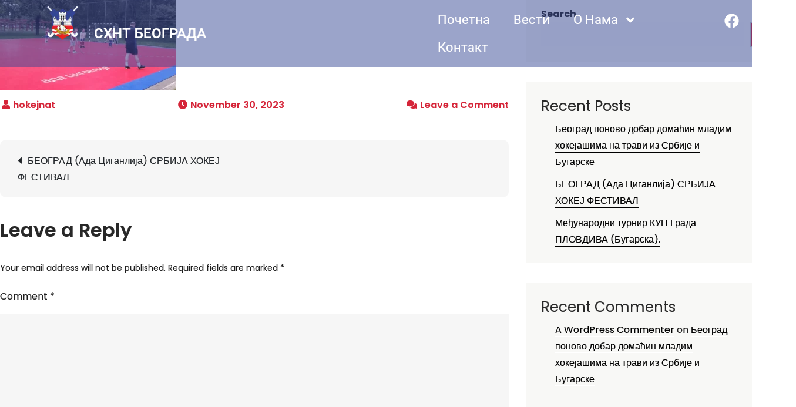

--- FILE ---
content_type: text/html; charset=UTF-8
request_url: https://hokejnatravibeograd.rs/%D0%B1%D0%B5%D0%BE%D0%B3%D1%80%D0%B0%D0%B4-%D0%B0%D0%B4%D0%B0-%D1%86%D0%B8%D0%B3%D0%B0%D0%BD%D0%BB%D0%B8%D1%98%D0%B0-%D1%81%D1%80%D0%B1%D0%B8%D1%98%D0%B0-%D1%85%D0%BE%D0%BA%D0%B5%D1%98-%D1%84%D0%B5/%D1%85%D0%BE%D0%BA%D0%B5%D1%98/attachment/351326063_266720455841673_1695656450606530208_n/
body_size: 17241
content:
<!DOCTYPE html>
<html lang="en-US">
<head>
	<meta charset="UTF-8">
	<meta name="viewport" content="width=device-width, initial-scale=1.0, viewport-fit=cover" />		<meta name='robots' content='index, follow, max-image-preview:large, max-snippet:-1, max-video-preview:-1' />

	<!-- This site is optimized with the Yoast SEO plugin v26.8 - https://yoast.com/product/yoast-seo-wordpress/ -->
	<title>351326063_266720455841673_1695656450606530208_n | Савез Хокеја На Трави Београда</title>
	<link rel="canonical" href="https://hokejnatravibeograd.rs/београд-ада-циганлија-србија-хокеј-фе/хокеј/attachment/351326063_266720455841673_1695656450606530208_n/" />
	<meta property="og:locale" content="en_US" />
	<meta property="og:type" content="article" />
	<meta property="og:title" content="351326063_266720455841673_1695656450606530208_n | Савез Хокеја На Трави Београда" />
	<meta property="og:url" content="https://hokejnatravibeograd.rs/београд-ада-циганлија-србија-хокеј-фе/хокеј/attachment/351326063_266720455841673_1695656450606530208_n/" />
	<meta property="og:site_name" content="Савез Хокеја На Трави Београда" />
	<meta property="article:publisher" content="https://www.facebook.com/miro.jotic" />
	<meta property="og:image" content="https://hokejnatravibeograd.rs/%D0%B1%D0%B5%D0%BE%D0%B3%D1%80%D0%B0%D0%B4-%D0%B0%D0%B4%D0%B0-%D1%86%D0%B8%D0%B3%D0%B0%D0%BD%D0%BB%D0%B8%D1%98%D0%B0-%D1%81%D1%80%D0%B1%D0%B8%D1%98%D0%B0-%D1%85%D0%BE%D0%BA%D0%B5%D1%98-%D1%84%D0%B5/%D1%85%D0%BE%D0%BA%D0%B5%D1%98/attachment/351326063_266720455841673_1695656450606530208_n" />
	<meta property="og:image:width" content="2048" />
	<meta property="og:image:height" content="1152" />
	<meta property="og:image:type" content="image/webp" />
	<meta name="twitter:card" content="summary_large_image" />
	<script type="application/ld+json" class="yoast-schema-graph">{"@context":"https://schema.org","@graph":[{"@type":"WebPage","@id":"https://hokejnatravibeograd.rs/%D0%B1%D0%B5%D0%BE%D0%B3%D1%80%D0%B0%D0%B4-%D0%B0%D0%B4%D0%B0-%D1%86%D0%B8%D0%B3%D0%B0%D0%BD%D0%BB%D0%B8%D1%98%D0%B0-%D1%81%D1%80%D0%B1%D0%B8%D1%98%D0%B0-%D1%85%D0%BE%D0%BA%D0%B5%D1%98-%D1%84%D0%B5/%D1%85%D0%BE%D0%BA%D0%B5%D1%98/attachment/351326063_266720455841673_1695656450606530208_n/","url":"https://hokejnatravibeograd.rs/%D0%B1%D0%B5%D0%BE%D0%B3%D1%80%D0%B0%D0%B4-%D0%B0%D0%B4%D0%B0-%D1%86%D0%B8%D0%B3%D0%B0%D0%BD%D0%BB%D0%B8%D1%98%D0%B0-%D1%81%D1%80%D0%B1%D0%B8%D1%98%D0%B0-%D1%85%D0%BE%D0%BA%D0%B5%D1%98-%D1%84%D0%B5/%D1%85%D0%BE%D0%BA%D0%B5%D1%98/attachment/351326063_266720455841673_1695656450606530208_n/","name":"351326063_266720455841673_1695656450606530208_n | Савез Хокеја На Трави Београда","isPartOf":{"@id":"https://hokejnatravibeograd.rs/#website"},"primaryImageOfPage":{"@id":"https://hokejnatravibeograd.rs/%D0%B1%D0%B5%D0%BE%D0%B3%D1%80%D0%B0%D0%B4-%D0%B0%D0%B4%D0%B0-%D1%86%D0%B8%D0%B3%D0%B0%D0%BD%D0%BB%D0%B8%D1%98%D0%B0-%D1%81%D1%80%D0%B1%D0%B8%D1%98%D0%B0-%D1%85%D0%BE%D0%BA%D0%B5%D1%98-%D1%84%D0%B5/%D1%85%D0%BE%D0%BA%D0%B5%D1%98/attachment/351326063_266720455841673_1695656450606530208_n/#primaryimage"},"image":{"@id":"https://hokejnatravibeograd.rs/%D0%B1%D0%B5%D0%BE%D0%B3%D1%80%D0%B0%D0%B4-%D0%B0%D0%B4%D0%B0-%D1%86%D0%B8%D0%B3%D0%B0%D0%BD%D0%BB%D0%B8%D1%98%D0%B0-%D1%81%D1%80%D0%B1%D0%B8%D1%98%D0%B0-%D1%85%D0%BE%D0%BA%D0%B5%D1%98-%D1%84%D0%B5/%D1%85%D0%BE%D0%BA%D0%B5%D1%98/attachment/351326063_266720455841673_1695656450606530208_n/#primaryimage"},"thumbnailUrl":"https://hokejnatravibeograd.rs/wp-content/uploads/2023/06/351326063_266720455841673_1695656450606530208_n.webp","datePublished":"2023-11-30T13:37:46+00:00","breadcrumb":{"@id":"https://hokejnatravibeograd.rs/%D0%B1%D0%B5%D0%BE%D0%B3%D1%80%D0%B0%D0%B4-%D0%B0%D0%B4%D0%B0-%D1%86%D0%B8%D0%B3%D0%B0%D0%BD%D0%BB%D0%B8%D1%98%D0%B0-%D1%81%D1%80%D0%B1%D0%B8%D1%98%D0%B0-%D1%85%D0%BE%D0%BA%D0%B5%D1%98-%D1%84%D0%B5/%D1%85%D0%BE%D0%BA%D0%B5%D1%98/attachment/351326063_266720455841673_1695656450606530208_n/#breadcrumb"},"inLanguage":"en-US","potentialAction":[{"@type":"ReadAction","target":["https://hokejnatravibeograd.rs/%D0%B1%D0%B5%D0%BE%D0%B3%D1%80%D0%B0%D0%B4-%D0%B0%D0%B4%D0%B0-%D1%86%D0%B8%D0%B3%D0%B0%D0%BD%D0%BB%D0%B8%D1%98%D0%B0-%D1%81%D1%80%D0%B1%D0%B8%D1%98%D0%B0-%D1%85%D0%BE%D0%BA%D0%B5%D1%98-%D1%84%D0%B5/%D1%85%D0%BE%D0%BA%D0%B5%D1%98/attachment/351326063_266720455841673_1695656450606530208_n/"]}]},{"@type":"ImageObject","inLanguage":"en-US","@id":"https://hokejnatravibeograd.rs/%D0%B1%D0%B5%D0%BE%D0%B3%D1%80%D0%B0%D0%B4-%D0%B0%D0%B4%D0%B0-%D1%86%D0%B8%D0%B3%D0%B0%D0%BD%D0%BB%D0%B8%D1%98%D0%B0-%D1%81%D1%80%D0%B1%D0%B8%D1%98%D0%B0-%D1%85%D0%BE%D0%BA%D0%B5%D1%98-%D1%84%D0%B5/%D1%85%D0%BE%D0%BA%D0%B5%D1%98/attachment/351326063_266720455841673_1695656450606530208_n/#primaryimage","url":"https://hokejnatravibeograd.rs/wp-content/uploads/2023/06/351326063_266720455841673_1695656450606530208_n.webp","contentUrl":"https://hokejnatravibeograd.rs/wp-content/uploads/2023/06/351326063_266720455841673_1695656450606530208_n.webp","width":2048,"height":1152},{"@type":"BreadcrumbList","@id":"https://hokejnatravibeograd.rs/%D0%B1%D0%B5%D0%BE%D0%B3%D1%80%D0%B0%D0%B4-%D0%B0%D0%B4%D0%B0-%D1%86%D0%B8%D0%B3%D0%B0%D0%BD%D0%BB%D0%B8%D1%98%D0%B0-%D1%81%D1%80%D0%B1%D0%B8%D1%98%D0%B0-%D1%85%D0%BE%D0%BA%D0%B5%D1%98-%D1%84%D0%B5/%D1%85%D0%BE%D0%BA%D0%B5%D1%98/attachment/351326063_266720455841673_1695656450606530208_n/#breadcrumb","itemListElement":[{"@type":"ListItem","position":1,"name":"Home","item":"https://hokejnatravibeograd.rs/"},{"@type":"ListItem","position":2,"name":"БЕОГРАД (Ада Циганлија) СРБИЈА ХОКЕЈ ФЕСТИВАЛ","item":"https://hokejnatravibeograd.rs/%d0%b1%d0%b5%d0%be%d0%b3%d1%80%d0%b0%d0%b4-%d0%b0%d0%b4%d0%b0-%d1%86%d0%b8%d0%b3%d0%b0%d0%bd%d0%bb%d0%b8%d1%98%d0%b0-%d1%81%d1%80%d0%b1%d0%b8%d1%98%d0%b0-%d1%85%d0%be%d0%ba%d0%b5%d1%98-%d1%84%d0%b5/%d1%85%d0%be%d0%ba%d0%b5%d1%98/"},{"@type":"ListItem","position":3,"name":"351326063_266720455841673_1695656450606530208_n"}]},{"@type":"WebSite","@id":"https://hokejnatravibeograd.rs/#website","url":"https://hokejnatravibeograd.rs/","name":"Савез Хокеја На Трави Београда","description":"","publisher":{"@id":"https://hokejnatravibeograd.rs/#organization"},"potentialAction":[{"@type":"SearchAction","target":{"@type":"EntryPoint","urlTemplate":"https://hokejnatravibeograd.rs/?s={search_term_string}"},"query-input":{"@type":"PropertyValueSpecification","valueRequired":true,"valueName":"search_term_string"}}],"inLanguage":"en-US"},{"@type":"Organization","@id":"https://hokejnatravibeograd.rs/#organization","name":"Савез Хокеја На Трави Београда","url":"https://hokejnatravibeograd.rs/","logo":{"@type":"ImageObject","inLanguage":"en-US","@id":"https://hokejnatravibeograd.rs/#/schema/logo/image/","url":"https://hokejnatravibeograd.rs/wp-content/uploads/2024/01/savez-hokeja-na-travi-logo.webp","contentUrl":"https://hokejnatravibeograd.rs/wp-content/uploads/2024/01/savez-hokeja-na-travi-logo.webp","width":80,"height":88,"caption":"Савез Хокеја На Трави Београда"},"image":{"@id":"https://hokejnatravibeograd.rs/#/schema/logo/image/"},"sameAs":["https://www.facebook.com/miro.jotic"]}]}</script>
	<!-- / Yoast SEO plugin. -->


<link rel='dns-prefetch' href='//fonts.googleapis.com' />
<link rel="alternate" type="application/rss+xml" title="Савез Хокеја На Трави Београда &raquo; Feed" href="https://hokejnatravibeograd.rs/feed/" />
<link rel="alternate" type="application/rss+xml" title="Савез Хокеја На Трави Београда &raquo; Comments Feed" href="https://hokejnatravibeograd.rs/comments/feed/" />
<link rel="alternate" type="application/rss+xml" title="Савез Хокеја На Трави Београда &raquo; 351326063_266720455841673_1695656450606530208_n Comments Feed" href="https://hokejnatravibeograd.rs/%d0%b1%d0%b5%d0%be%d0%b3%d1%80%d0%b0%d0%b4-%d0%b0%d0%b4%d0%b0-%d1%86%d0%b8%d0%b3%d0%b0%d0%bd%d0%bb%d0%b8%d1%98%d0%b0-%d1%81%d1%80%d0%b1%d0%b8%d1%98%d0%b0-%d1%85%d0%be%d0%ba%d0%b5%d1%98-%d1%84%d0%b5/%d1%85%d0%be%d0%ba%d0%b5%d1%98/attachment/351326063_266720455841673_1695656450606530208_n/feed/" />
<link rel="alternate" title="oEmbed (JSON)" type="application/json+oembed" href="https://hokejnatravibeograd.rs/wp-json/oembed/1.0/embed?url=https%3A%2F%2Fhokejnatravibeograd.rs%2F%25d0%25b1%25d0%25b5%25d0%25be%25d0%25b3%25d1%2580%25d0%25b0%25d0%25b4-%25d0%25b0%25d0%25b4%25d0%25b0-%25d1%2586%25d0%25b8%25d0%25b3%25d0%25b0%25d0%25bd%25d0%25bb%25d0%25b8%25d1%2598%25d0%25b0-%25d1%2581%25d1%2580%25d0%25b1%25d0%25b8%25d1%2598%25d0%25b0-%25d1%2585%25d0%25be%25d0%25ba%25d0%25b5%25d1%2598-%25d1%2584%25d0%25b5%2F%25d1%2585%25d0%25be%25d0%25ba%25d0%25b5%25d1%2598%2Fattachment%2F351326063_266720455841673_1695656450606530208_n%2F" />
<link rel="alternate" title="oEmbed (XML)" type="text/xml+oembed" href="https://hokejnatravibeograd.rs/wp-json/oembed/1.0/embed?url=https%3A%2F%2Fhokejnatravibeograd.rs%2F%25d0%25b1%25d0%25b5%25d0%25be%25d0%25b3%25d1%2580%25d0%25b0%25d0%25b4-%25d0%25b0%25d0%25b4%25d0%25b0-%25d1%2586%25d0%25b8%25d0%25b3%25d0%25b0%25d0%25bd%25d0%25bb%25d0%25b8%25d1%2598%25d0%25b0-%25d1%2581%25d1%2580%25d0%25b1%25d0%25b8%25d1%2598%25d0%25b0-%25d1%2585%25d0%25be%25d0%25ba%25d0%25b5%25d1%2598-%25d1%2584%25d0%25b5%2F%25d1%2585%25d0%25be%25d0%25ba%25d0%25b5%25d1%2598%2Fattachment%2F351326063_266720455841673_1695656450606530208_n%2F&#038;format=xml" />
<style id='wp-img-auto-sizes-contain-inline-css' type='text/css'>
img:is([sizes=auto i],[sizes^="auto," i]){contain-intrinsic-size:3000px 1500px}
/*# sourceURL=wp-img-auto-sizes-contain-inline-css */
</style>
<style id='wp-emoji-styles-inline-css' type='text/css'>

	img.wp-smiley, img.emoji {
		display: inline !important;
		border: none !important;
		box-shadow: none !important;
		height: 1em !important;
		width: 1em !important;
		margin: 0 0.07em !important;
		vertical-align: -0.1em !important;
		background: none !important;
		padding: 0 !important;
	}
/*# sourceURL=wp-emoji-styles-inline-css */
</style>
<link rel='stylesheet' id='wp-block-library-css' href='https://hokejnatravibeograd.rs/wp-includes/css/dist/block-library/style.min.css?ver=6.9' type='text/css' media='all' />
<style id='wp-block-library-theme-inline-css' type='text/css'>
.wp-block-audio :where(figcaption){color:#555;font-size:13px;text-align:center}.is-dark-theme .wp-block-audio :where(figcaption){color:#ffffffa6}.wp-block-audio{margin:0 0 1em}.wp-block-code{border:1px solid #ccc;border-radius:4px;font-family:Menlo,Consolas,monaco,monospace;padding:.8em 1em}.wp-block-embed :where(figcaption){color:#555;font-size:13px;text-align:center}.is-dark-theme .wp-block-embed :where(figcaption){color:#ffffffa6}.wp-block-embed{margin:0 0 1em}.blocks-gallery-caption{color:#555;font-size:13px;text-align:center}.is-dark-theme .blocks-gallery-caption{color:#ffffffa6}:root :where(.wp-block-image figcaption){color:#555;font-size:13px;text-align:center}.is-dark-theme :root :where(.wp-block-image figcaption){color:#ffffffa6}.wp-block-image{margin:0 0 1em}.wp-block-pullquote{border-bottom:4px solid;border-top:4px solid;color:currentColor;margin-bottom:1.75em}.wp-block-pullquote :where(cite),.wp-block-pullquote :where(footer),.wp-block-pullquote__citation{color:currentColor;font-size:.8125em;font-style:normal;text-transform:uppercase}.wp-block-quote{border-left:.25em solid;margin:0 0 1.75em;padding-left:1em}.wp-block-quote cite,.wp-block-quote footer{color:currentColor;font-size:.8125em;font-style:normal;position:relative}.wp-block-quote:where(.has-text-align-right){border-left:none;border-right:.25em solid;padding-left:0;padding-right:1em}.wp-block-quote:where(.has-text-align-center){border:none;padding-left:0}.wp-block-quote.is-large,.wp-block-quote.is-style-large,.wp-block-quote:where(.is-style-plain){border:none}.wp-block-search .wp-block-search__label{font-weight:700}.wp-block-search__button{border:1px solid #ccc;padding:.375em .625em}:where(.wp-block-group.has-background){padding:1.25em 2.375em}.wp-block-separator.has-css-opacity{opacity:.4}.wp-block-separator{border:none;border-bottom:2px solid;margin-left:auto;margin-right:auto}.wp-block-separator.has-alpha-channel-opacity{opacity:1}.wp-block-separator:not(.is-style-wide):not(.is-style-dots){width:100px}.wp-block-separator.has-background:not(.is-style-dots){border-bottom:none;height:1px}.wp-block-separator.has-background:not(.is-style-wide):not(.is-style-dots){height:2px}.wp-block-table{margin:0 0 1em}.wp-block-table td,.wp-block-table th{word-break:normal}.wp-block-table :where(figcaption){color:#555;font-size:13px;text-align:center}.is-dark-theme .wp-block-table :where(figcaption){color:#ffffffa6}.wp-block-video :where(figcaption){color:#555;font-size:13px;text-align:center}.is-dark-theme .wp-block-video :where(figcaption){color:#ffffffa6}.wp-block-video{margin:0 0 1em}:root :where(.wp-block-template-part.has-background){margin-bottom:0;margin-top:0;padding:1.25em 2.375em}
/*# sourceURL=/wp-includes/css/dist/block-library/theme.min.css */
</style>
<style id='classic-theme-styles-inline-css' type='text/css'>
/*! This file is auto-generated */
.wp-block-button__link{color:#fff;background-color:#32373c;border-radius:9999px;box-shadow:none;text-decoration:none;padding:calc(.667em + 2px) calc(1.333em + 2px);font-size:1.125em}.wp-block-file__button{background:#32373c;color:#fff;text-decoration:none}
/*# sourceURL=/wp-includes/css/classic-themes.min.css */
</style>
<style id='global-styles-inline-css' type='text/css'>
:root{--wp--preset--aspect-ratio--square: 1;--wp--preset--aspect-ratio--4-3: 4/3;--wp--preset--aspect-ratio--3-4: 3/4;--wp--preset--aspect-ratio--3-2: 3/2;--wp--preset--aspect-ratio--2-3: 2/3;--wp--preset--aspect-ratio--16-9: 16/9;--wp--preset--aspect-ratio--9-16: 9/16;--wp--preset--color--black: #000000;--wp--preset--color--cyan-bluish-gray: #abb8c3;--wp--preset--color--white: #ffffff;--wp--preset--color--pale-pink: #f78da7;--wp--preset--color--vivid-red: #cf2e2e;--wp--preset--color--luminous-vivid-orange: #ff6900;--wp--preset--color--luminous-vivid-amber: #fcb900;--wp--preset--color--light-green-cyan: #7bdcb5;--wp--preset--color--vivid-green-cyan: #00d084;--wp--preset--color--pale-cyan-blue: #8ed1fc;--wp--preset--color--vivid-cyan-blue: #0693e3;--wp--preset--color--vivid-purple: #9b51e0;--wp--preset--color--tan: #E6DBAD;--wp--preset--color--yellow: #FDE64B;--wp--preset--color--orange: #ED7014;--wp--preset--color--red: #D0312D;--wp--preset--color--pink: #b565a7;--wp--preset--color--purple: #A32CC4;--wp--preset--color--blue: #3A43BA;--wp--preset--color--green: #3BB143;--wp--preset--color--brown: #231709;--wp--preset--color--grey: #6C626D;--wp--preset--gradient--vivid-cyan-blue-to-vivid-purple: linear-gradient(135deg,rgb(6,147,227) 0%,rgb(155,81,224) 100%);--wp--preset--gradient--light-green-cyan-to-vivid-green-cyan: linear-gradient(135deg,rgb(122,220,180) 0%,rgb(0,208,130) 100%);--wp--preset--gradient--luminous-vivid-amber-to-luminous-vivid-orange: linear-gradient(135deg,rgb(252,185,0) 0%,rgb(255,105,0) 100%);--wp--preset--gradient--luminous-vivid-orange-to-vivid-red: linear-gradient(135deg,rgb(255,105,0) 0%,rgb(207,46,46) 100%);--wp--preset--gradient--very-light-gray-to-cyan-bluish-gray: linear-gradient(135deg,rgb(238,238,238) 0%,rgb(169,184,195) 100%);--wp--preset--gradient--cool-to-warm-spectrum: linear-gradient(135deg,rgb(74,234,220) 0%,rgb(151,120,209) 20%,rgb(207,42,186) 40%,rgb(238,44,130) 60%,rgb(251,105,98) 80%,rgb(254,248,76) 100%);--wp--preset--gradient--blush-light-purple: linear-gradient(135deg,rgb(255,206,236) 0%,rgb(152,150,240) 100%);--wp--preset--gradient--blush-bordeaux: linear-gradient(135deg,rgb(254,205,165) 0%,rgb(254,45,45) 50%,rgb(107,0,62) 100%);--wp--preset--gradient--luminous-dusk: linear-gradient(135deg,rgb(255,203,112) 0%,rgb(199,81,192) 50%,rgb(65,88,208) 100%);--wp--preset--gradient--pale-ocean: linear-gradient(135deg,rgb(255,245,203) 0%,rgb(182,227,212) 50%,rgb(51,167,181) 100%);--wp--preset--gradient--electric-grass: linear-gradient(135deg,rgb(202,248,128) 0%,rgb(113,206,126) 100%);--wp--preset--gradient--midnight: linear-gradient(135deg,rgb(2,3,129) 0%,rgb(40,116,252) 100%);--wp--preset--font-size--small: 12px;--wp--preset--font-size--medium: 20px;--wp--preset--font-size--large: 36px;--wp--preset--font-size--x-large: 42px;--wp--preset--font-size--regular: 16px;--wp--preset--font-size--larger: 36px;--wp--preset--font-size--huge: 48px;--wp--preset--spacing--20: 0.44rem;--wp--preset--spacing--30: 0.67rem;--wp--preset--spacing--40: 1rem;--wp--preset--spacing--50: 1.5rem;--wp--preset--spacing--60: 2.25rem;--wp--preset--spacing--70: 3.38rem;--wp--preset--spacing--80: 5.06rem;--wp--preset--shadow--natural: 6px 6px 9px rgba(0, 0, 0, 0.2);--wp--preset--shadow--deep: 12px 12px 50px rgba(0, 0, 0, 0.4);--wp--preset--shadow--sharp: 6px 6px 0px rgba(0, 0, 0, 0.2);--wp--preset--shadow--outlined: 6px 6px 0px -3px rgb(255, 255, 255), 6px 6px rgb(0, 0, 0);--wp--preset--shadow--crisp: 6px 6px 0px rgb(0, 0, 0);}:where(.is-layout-flex){gap: 0.5em;}:where(.is-layout-grid){gap: 0.5em;}body .is-layout-flex{display: flex;}.is-layout-flex{flex-wrap: wrap;align-items: center;}.is-layout-flex > :is(*, div){margin: 0;}body .is-layout-grid{display: grid;}.is-layout-grid > :is(*, div){margin: 0;}:where(.wp-block-columns.is-layout-flex){gap: 2em;}:where(.wp-block-columns.is-layout-grid){gap: 2em;}:where(.wp-block-post-template.is-layout-flex){gap: 1.25em;}:where(.wp-block-post-template.is-layout-grid){gap: 1.25em;}.has-black-color{color: var(--wp--preset--color--black) !important;}.has-cyan-bluish-gray-color{color: var(--wp--preset--color--cyan-bluish-gray) !important;}.has-white-color{color: var(--wp--preset--color--white) !important;}.has-pale-pink-color{color: var(--wp--preset--color--pale-pink) !important;}.has-vivid-red-color{color: var(--wp--preset--color--vivid-red) !important;}.has-luminous-vivid-orange-color{color: var(--wp--preset--color--luminous-vivid-orange) !important;}.has-luminous-vivid-amber-color{color: var(--wp--preset--color--luminous-vivid-amber) !important;}.has-light-green-cyan-color{color: var(--wp--preset--color--light-green-cyan) !important;}.has-vivid-green-cyan-color{color: var(--wp--preset--color--vivid-green-cyan) !important;}.has-pale-cyan-blue-color{color: var(--wp--preset--color--pale-cyan-blue) !important;}.has-vivid-cyan-blue-color{color: var(--wp--preset--color--vivid-cyan-blue) !important;}.has-vivid-purple-color{color: var(--wp--preset--color--vivid-purple) !important;}.has-black-background-color{background-color: var(--wp--preset--color--black) !important;}.has-cyan-bluish-gray-background-color{background-color: var(--wp--preset--color--cyan-bluish-gray) !important;}.has-white-background-color{background-color: var(--wp--preset--color--white) !important;}.has-pale-pink-background-color{background-color: var(--wp--preset--color--pale-pink) !important;}.has-vivid-red-background-color{background-color: var(--wp--preset--color--vivid-red) !important;}.has-luminous-vivid-orange-background-color{background-color: var(--wp--preset--color--luminous-vivid-orange) !important;}.has-luminous-vivid-amber-background-color{background-color: var(--wp--preset--color--luminous-vivid-amber) !important;}.has-light-green-cyan-background-color{background-color: var(--wp--preset--color--light-green-cyan) !important;}.has-vivid-green-cyan-background-color{background-color: var(--wp--preset--color--vivid-green-cyan) !important;}.has-pale-cyan-blue-background-color{background-color: var(--wp--preset--color--pale-cyan-blue) !important;}.has-vivid-cyan-blue-background-color{background-color: var(--wp--preset--color--vivid-cyan-blue) !important;}.has-vivid-purple-background-color{background-color: var(--wp--preset--color--vivid-purple) !important;}.has-black-border-color{border-color: var(--wp--preset--color--black) !important;}.has-cyan-bluish-gray-border-color{border-color: var(--wp--preset--color--cyan-bluish-gray) !important;}.has-white-border-color{border-color: var(--wp--preset--color--white) !important;}.has-pale-pink-border-color{border-color: var(--wp--preset--color--pale-pink) !important;}.has-vivid-red-border-color{border-color: var(--wp--preset--color--vivid-red) !important;}.has-luminous-vivid-orange-border-color{border-color: var(--wp--preset--color--luminous-vivid-orange) !important;}.has-luminous-vivid-amber-border-color{border-color: var(--wp--preset--color--luminous-vivid-amber) !important;}.has-light-green-cyan-border-color{border-color: var(--wp--preset--color--light-green-cyan) !important;}.has-vivid-green-cyan-border-color{border-color: var(--wp--preset--color--vivid-green-cyan) !important;}.has-pale-cyan-blue-border-color{border-color: var(--wp--preset--color--pale-cyan-blue) !important;}.has-vivid-cyan-blue-border-color{border-color: var(--wp--preset--color--vivid-cyan-blue) !important;}.has-vivid-purple-border-color{border-color: var(--wp--preset--color--vivid-purple) !important;}.has-vivid-cyan-blue-to-vivid-purple-gradient-background{background: var(--wp--preset--gradient--vivid-cyan-blue-to-vivid-purple) !important;}.has-light-green-cyan-to-vivid-green-cyan-gradient-background{background: var(--wp--preset--gradient--light-green-cyan-to-vivid-green-cyan) !important;}.has-luminous-vivid-amber-to-luminous-vivid-orange-gradient-background{background: var(--wp--preset--gradient--luminous-vivid-amber-to-luminous-vivid-orange) !important;}.has-luminous-vivid-orange-to-vivid-red-gradient-background{background: var(--wp--preset--gradient--luminous-vivid-orange-to-vivid-red) !important;}.has-very-light-gray-to-cyan-bluish-gray-gradient-background{background: var(--wp--preset--gradient--very-light-gray-to-cyan-bluish-gray) !important;}.has-cool-to-warm-spectrum-gradient-background{background: var(--wp--preset--gradient--cool-to-warm-spectrum) !important;}.has-blush-light-purple-gradient-background{background: var(--wp--preset--gradient--blush-light-purple) !important;}.has-blush-bordeaux-gradient-background{background: var(--wp--preset--gradient--blush-bordeaux) !important;}.has-luminous-dusk-gradient-background{background: var(--wp--preset--gradient--luminous-dusk) !important;}.has-pale-ocean-gradient-background{background: var(--wp--preset--gradient--pale-ocean) !important;}.has-electric-grass-gradient-background{background: var(--wp--preset--gradient--electric-grass) !important;}.has-midnight-gradient-background{background: var(--wp--preset--gradient--midnight) !important;}.has-small-font-size{font-size: var(--wp--preset--font-size--small) !important;}.has-medium-font-size{font-size: var(--wp--preset--font-size--medium) !important;}.has-large-font-size{font-size: var(--wp--preset--font-size--large) !important;}.has-x-large-font-size{font-size: var(--wp--preset--font-size--x-large) !important;}
:where(.wp-block-post-template.is-layout-flex){gap: 1.25em;}:where(.wp-block-post-template.is-layout-grid){gap: 1.25em;}
:where(.wp-block-term-template.is-layout-flex){gap: 1.25em;}:where(.wp-block-term-template.is-layout-grid){gap: 1.25em;}
:where(.wp-block-columns.is-layout-flex){gap: 2em;}:where(.wp-block-columns.is-layout-grid){gap: 2em;}
:root :where(.wp-block-pullquote){font-size: 1.5em;line-height: 1.6;}
/*# sourceURL=global-styles-inline-css */
</style>
<link rel='stylesheet' id='ice-hockey-club-google-fonts-css' href='https://fonts.googleapis.com/css?family=Lora%3A400%2C600%2C700%7CSpace+Grotesk%3A300%2C400%2C500%2C600%2C700&#038;subset=latin%2Clatin-ext' type='text/css' media='all' />
<link rel='stylesheet' id='fontawesome-all-css' href='https://hokejnatravibeograd.rs/wp-content/themes/ice-hockey-club/assets/css/all.min.css?ver=4.7.0' type='text/css' media='all' />
<link rel='stylesheet' id='slick-theme-css-css' href='https://hokejnatravibeograd.rs/wp-content/themes/ice-hockey-club/assets/css/slick-theme.min.css?ver=v2.2.0' type='text/css' media='all' />
<link rel='stylesheet' id='slick-css-css' href='https://hokejnatravibeograd.rs/wp-content/themes/ice-hockey-club/assets/css/slick.min.css?ver=v1.8.0' type='text/css' media='all' />
<link rel='stylesheet' id='ice-hockey-club-blocks-css' href='https://hokejnatravibeograd.rs/wp-content/themes/ice-hockey-club/assets/css/blocks.min.css?ver=6.9' type='text/css' media='all' />
<link rel='stylesheet' id='ice-hockey-club-style-css' href='https://hokejnatravibeograd.rs/wp-content/themes/ice-hockey-club/style.css?ver=6.9' type='text/css' media='all' />
<style id='ice-hockey-club-style-inline-css' type='text/css'>
.site-title a,
		.site-description {
			color: #8373ce}
/*# sourceURL=ice-hockey-club-style-inline-css */
</style>
<link rel='stylesheet' id='elementor-frontend-css' href='https://hokejnatravibeograd.rs/wp-content/plugins/elementor/assets/css/frontend.min.css?ver=3.34.3' type='text/css' media='all' />
<link rel='stylesheet' id='widget-image-css' href='https://hokejnatravibeograd.rs/wp-content/plugins/elementor/assets/css/widget-image.min.css?ver=3.34.3' type='text/css' media='all' />
<link rel='stylesheet' id='widget-heading-css' href='https://hokejnatravibeograd.rs/wp-content/plugins/elementor/assets/css/widget-heading.min.css?ver=3.34.3' type='text/css' media='all' />
<link rel='stylesheet' id='widget-nav-menu-css' href='https://hokejnatravibeograd.rs/wp-content/plugins/elementor-pro/assets/css/widget-nav-menu.min.css?ver=3.29.2' type='text/css' media='all' />
<link rel='stylesheet' id='widget-social-icons-css' href='https://hokejnatravibeograd.rs/wp-content/plugins/elementor/assets/css/widget-social-icons.min.css?ver=3.34.3' type='text/css' media='all' />
<link rel='stylesheet' id='e-apple-webkit-css' href='https://hokejnatravibeograd.rs/wp-content/plugins/elementor/assets/css/conditionals/apple-webkit.min.css?ver=3.34.3' type='text/css' media='all' />
<link rel='stylesheet' id='elementor-post-237-css' href='https://hokejnatravibeograd.rs/wp-content/uploads/elementor/css/post-237.css?ver=1769661650' type='text/css' media='all' />
<link rel='stylesheet' id='elementor-post-710-css' href='https://hokejnatravibeograd.rs/wp-content/uploads/elementor/css/post-710.css?ver=1769661650' type='text/css' media='all' />
<link rel='stylesheet' id='elementor-post-706-css' href='https://hokejnatravibeograd.rs/wp-content/uploads/elementor/css/post-706.css?ver=1769661650' type='text/css' media='all' />
<link rel='stylesheet' id='wp-featherlight-css' href='https://hokejnatravibeograd.rs/wp-content/plugins/wp-featherlight/css/wp-featherlight.min.css?ver=1.3.4' type='text/css' media='all' />
<link rel='stylesheet' id='elementor-gf-local-roboto-css' href='https://hokejnatravibeograd.rs/wp-content/uploads/elementor/google-fonts/css/roboto.css?ver=1742270130' type='text/css' media='all' />
<link rel='stylesheet' id='elementor-gf-local-robotoslab-css' href='https://hokejnatravibeograd.rs/wp-content/uploads/elementor/google-fonts/css/robotoslab.css?ver=1742270136' type='text/css' media='all' />
<script type="text/javascript" src="https://hokejnatravibeograd.rs/wp-includes/js/jquery/jquery.min.js?ver=3.7.1" id="jquery-core-js"></script>
<script type="text/javascript" src="https://hokejnatravibeograd.rs/wp-includes/js/jquery/jquery-migrate.min.js?ver=3.4.1" id="jquery-migrate-js"></script>
<link rel="https://api.w.org/" href="https://hokejnatravibeograd.rs/wp-json/" /><link rel="alternate" title="JSON" type="application/json" href="https://hokejnatravibeograd.rs/wp-json/wp/v2/media/300" /><link rel="EditURI" type="application/rsd+xml" title="RSD" href="https://hokejnatravibeograd.rs/xmlrpc.php?rsd" />
<meta name="generator" content="WordPress 6.9" />
<link rel='shortlink' href='https://hokejnatravibeograd.rs/?p=300' />
		<script>
			document.documentElement.className = document.documentElement.className.replace( 'no-js', 'js' );
		</script>
				<style>
			.no-js img.lazyload { display: none; }
			figure.wp-block-image img.lazyloading { min-width: 150px; }
							.lazyload, .lazyloading { opacity: 0; }
				.lazyloaded {
					opacity: 1;
					transition: opacity 400ms;
					transition-delay: 0ms;
				}
					</style>
		<meta name="generator" content="Elementor 3.34.3; features: e_font_icon_svg, additional_custom_breakpoints; settings: css_print_method-external, google_font-enabled, font_display-swap">
			<style>
				.e-con.e-parent:nth-of-type(n+4):not(.e-lazyloaded):not(.e-no-lazyload),
				.e-con.e-parent:nth-of-type(n+4):not(.e-lazyloaded):not(.e-no-lazyload) * {
					background-image: none !important;
				}
				@media screen and (max-height: 1024px) {
					.e-con.e-parent:nth-of-type(n+3):not(.e-lazyloaded):not(.e-no-lazyload),
					.e-con.e-parent:nth-of-type(n+3):not(.e-lazyloaded):not(.e-no-lazyload) * {
						background-image: none !important;
					}
				}
				@media screen and (max-height: 640px) {
					.e-con.e-parent:nth-of-type(n+2):not(.e-lazyloaded):not(.e-no-lazyload),
					.e-con.e-parent:nth-of-type(n+2):not(.e-lazyloaded):not(.e-no-lazyload) * {
						background-image: none !important;
					}
				}
			</style>
			<link rel="apple-touch-icon" sizes="180x180" href="/apple-touch-icon.png">
<link rel="icon" type="image/png" sizes="32x32" href="/favicon-32x32.png">
<link rel="icon" type="image/png" sizes="16x16" href="/favicon-16x16.png">
<link rel="manifest" href="/site.webmanifest">
<link rel="mask-icon" href="/safari-pinned-tab.svg" color="#5bbad5">
<meta name="msapplication-TileColor" content="#da532c">
<meta name="theme-color" content="#ffffff">

<link rel="icon" href="https://hokejnatravibeograd.rs/wp-content/uploads/2023/12/cropped-cropped-cropped-Savez-Hokeja-Na-Travi-Beograd-e1702082928727-32x32.png" sizes="32x32" />
<link rel="icon" href="https://hokejnatravibeograd.rs/wp-content/uploads/2023/12/cropped-cropped-cropped-Savez-Hokeja-Na-Travi-Beograd-e1702082928727-192x192.png" sizes="192x192" />
<link rel="apple-touch-icon" href="https://hokejnatravibeograd.rs/wp-content/uploads/2023/12/cropped-cropped-cropped-Savez-Hokeja-Na-Travi-Beograd-e1702082928727-180x180.png" />
<meta name="msapplication-TileImage" content="https://hokejnatravibeograd.rs/wp-content/uploads/2023/12/cropped-cropped-cropped-Savez-Hokeja-Na-Travi-Beograd-e1702082928727-270x270.png" />
		<style type="text/css" id="wp-custom-css">
			.site-menu{
	background-color:#334794;
}
.main-navigation ul ul{
	background-color:#334794;
}
.site-info{
	background-color:#ee1d25;
}
.site-info{
	display:none;
}
#colophon{
	background-color:#ee1d25;
}
#colophon ul{
	display:flex;
	justify-content:center;
}
#colophon ul a{
	margin-right:25px;
} 
.footer-widgets-area.section-gap{
	padding:35px;
}
#colophon ul a:hover{
	color:white;
}
		</style>
		</head>
<body class="attachment wp-singular attachment-template-default single single-attachment postid-300 attachmentid-300 attachment-webp wp-custom-logo wp-theme-ice-hockey-club wp-featherlight-captions right-sidebar elementor-default elementor-kit-237">

		<div data-elementor-type="header" data-elementor-id="710" class="elementor elementor-710 elementor-location-header" data-elementor-post-type="elementor_library">
			<div class="elementor-element elementor-element-10f9cb2 e-con-full e-flex e-con e-parent" data-id="10f9cb2" data-element_type="container" data-settings="{&quot;background_background&quot;:&quot;classic&quot;}">
		<div class="elementor-element elementor-element-9ef9c63 e-flex e-con-boxed e-con e-child" data-id="9ef9c63" data-element_type="container">
					<div class="e-con-inner">
				<div class="elementor-element elementor-element-18fd1a1 elementor-widget elementor-widget-theme-site-logo elementor-widget-image" data-id="18fd1a1" data-element_type="widget" data-widget_type="theme-site-logo.default">
				<div class="elementor-widget-container">
											<a href="https://hokejnatravibeograd.rs">
			<img width="80" height="88"   alt="savez-hokeja-na-travi-logo" data-src="https://hokejnatravibeograd.rs/wp-content/uploads/2024/01/savez-hokeja-na-travi-logo.webp" class="attachment-full size-full wp-image-1333 lazyload" src="[data-uri]" /><noscript><img width="80" height="88" src="https://hokejnatravibeograd.rs/wp-content/uploads/2024/01/savez-hokeja-na-travi-logo.webp" class="attachment-full size-full wp-image-1333" alt="savez-hokeja-na-travi-logo" /></noscript>				</a>
											</div>
				</div>
				<div class="elementor-element elementor-element-754ab14 elementor-widget elementor-widget-heading" data-id="754ab14" data-element_type="widget" data-widget_type="heading.default">
				<div class="elementor-widget-container">
					<h2 class="elementor-heading-title elementor-size-default">СХНТ БЕОГРАДА</h2>				</div>
				</div>
					</div>
				</div>
		<div class="elementor-element elementor-element-33b8fbf e-con-full e-flex e-con e-child" data-id="33b8fbf" data-element_type="container" data-settings="{&quot;background_background&quot;:&quot;classic&quot;}">
				<div class="elementor-element elementor-element-080bb44 elementor-nav-menu--stretch elementor-nav-menu__align-start elementor-nav-menu__text-align-center elementor-nav-menu--dropdown-tablet elementor-nav-menu--toggle elementor-nav-menu--burger elementor-widget elementor-widget-nav-menu" data-id="080bb44" data-element_type="widget" data-settings="{&quot;full_width&quot;:&quot;stretch&quot;,&quot;submenu_icon&quot;:{&quot;value&quot;:&quot;&lt;svg class=\&quot;e-font-icon-svg e-fas-angle-down\&quot; viewBox=\&quot;0 0 320 512\&quot; xmlns=\&quot;http:\/\/www.w3.org\/2000\/svg\&quot;&gt;&lt;path d=\&quot;M143 352.3L7 216.3c-9.4-9.4-9.4-24.6 0-33.9l22.6-22.6c9.4-9.4 24.6-9.4 33.9 0l96.4 96.4 96.4-96.4c9.4-9.4 24.6-9.4 33.9 0l22.6 22.6c9.4 9.4 9.4 24.6 0 33.9l-136 136c-9.2 9.4-24.4 9.4-33.8 0z\&quot;&gt;&lt;\/path&gt;&lt;\/svg&gt;&quot;,&quot;library&quot;:&quot;fa-solid&quot;},&quot;layout&quot;:&quot;horizontal&quot;,&quot;toggle&quot;:&quot;burger&quot;}" data-widget_type="nav-menu.default">
				<div class="elementor-widget-container">
								<nav aria-label="Menu" class="elementor-nav-menu--main elementor-nav-menu__container elementor-nav-menu--layout-horizontal e--pointer-underline e--animation-fade">
				<ul id="menu-1-080bb44" class="elementor-nav-menu"><li class="menu-item menu-item-type-post_type menu-item-object-page menu-item-home menu-item-693"><a href="https://hokejnatravibeograd.rs/" class="elementor-item">Почетна</a></li>
<li class="menu-item menu-item-type-post_type menu-item-object-page menu-item-694"><a href="https://hokejnatravibeograd.rs/%d0%b2%d0%b5%d1%81%d1%82%d0%b8-%d1%81%d1%85%d0%bd%d1%82/" class="elementor-item">Вести</a></li>
<li class="menu-item menu-item-type-post_type menu-item-object-page menu-item-has-children menu-item-695"><a href="https://hokejnatravibeograd.rs/onama/" class="elementor-item">О Нама</a>
<ul class="sub-menu elementor-nav-menu--dropdown">
	<li class="menu-item menu-item-type-post_type menu-item-object-page menu-item-697"><a href="https://hokejnatravibeograd.rs/%d0%b8%d1%81%d1%82%d0%be%d1%80%d0%b8%d1%98%d0%b0-%d1%85%d0%be%d0%ba%d0%b5%d1%98%d0%b0-%d0%bd%d0%b0-%d1%82%d1%80%d0%b0%d0%b2%d0%b8/" class="elementor-sub-item">Историја хокеја на трави</a></li>
	<li class="menu-item menu-item-type-post_type menu-item-object-page menu-item-696"><a href="https://hokejnatravibeograd.rs/%d0%bf%d1%80%d0%b0%d0%b2%d0%b8%d0%bb%d0%b0-%d1%85%d0%be%d0%ba%d0%b5%d1%98%d0%b0-%d0%bd%d0%b0-%d1%82%d1%80%d0%b0%d0%b2%d0%b8/" class="elementor-sub-item">Правила хокеја на трави</a></li>
	<li class="menu-item menu-item-type-post_type menu-item-object-page menu-item-698"><a href="https://hokejnatravibeograd.rs/%d0%b4%d0%be%d0%ba%d1%83%d0%bc%d0%b5%d0%bd%d1%82%d0%b8-%d1%81%d0%b0%d0%b2%d0%b5%d0%b7%d0%b0/" class="elementor-sub-item">Документи савеза</a></li>
</ul>
</li>
<li class="menu-item menu-item-type-post_type menu-item-object-page menu-item-699"><a href="https://hokejnatravibeograd.rs/kontakt/" class="elementor-item">Контакт</a></li>
</ul>			</nav>
					<div class="elementor-menu-toggle" role="button" tabindex="0" aria-label="Menu Toggle" aria-expanded="false">
			<svg aria-hidden="true" role="presentation" class="elementor-menu-toggle__icon--open e-font-icon-svg e-eicon-menu-bar" viewBox="0 0 1000 1000" xmlns="http://www.w3.org/2000/svg"><path d="M104 333H896C929 333 958 304 958 271S929 208 896 208H104C71 208 42 237 42 271S71 333 104 333ZM104 583H896C929 583 958 554 958 521S929 458 896 458H104C71 458 42 487 42 521S71 583 104 583ZM104 833H896C929 833 958 804 958 771S929 708 896 708H104C71 708 42 737 42 771S71 833 104 833Z"></path></svg><svg aria-hidden="true" role="presentation" class="elementor-menu-toggle__icon--close e-font-icon-svg e-eicon-close" viewBox="0 0 1000 1000" xmlns="http://www.w3.org/2000/svg"><path d="M742 167L500 408 258 167C246 154 233 150 217 150 196 150 179 158 167 167 154 179 150 196 150 212 150 229 154 242 171 254L408 500 167 742C138 771 138 800 167 829 196 858 225 858 254 829L496 587 738 829C750 842 767 846 783 846 800 846 817 842 829 829 842 817 846 804 846 783 846 767 842 750 829 737L588 500 833 258C863 229 863 200 833 171 804 137 775 137 742 167Z"></path></svg>		</div>
					<nav class="elementor-nav-menu--dropdown elementor-nav-menu__container" aria-hidden="true">
				<ul id="menu-2-080bb44" class="elementor-nav-menu"><li class="menu-item menu-item-type-post_type menu-item-object-page menu-item-home menu-item-693"><a href="https://hokejnatravibeograd.rs/" class="elementor-item" tabindex="-1">Почетна</a></li>
<li class="menu-item menu-item-type-post_type menu-item-object-page menu-item-694"><a href="https://hokejnatravibeograd.rs/%d0%b2%d0%b5%d1%81%d1%82%d0%b8-%d1%81%d1%85%d0%bd%d1%82/" class="elementor-item" tabindex="-1">Вести</a></li>
<li class="menu-item menu-item-type-post_type menu-item-object-page menu-item-has-children menu-item-695"><a href="https://hokejnatravibeograd.rs/onama/" class="elementor-item" tabindex="-1">О Нама</a>
<ul class="sub-menu elementor-nav-menu--dropdown">
	<li class="menu-item menu-item-type-post_type menu-item-object-page menu-item-697"><a href="https://hokejnatravibeograd.rs/%d0%b8%d1%81%d1%82%d0%be%d1%80%d0%b8%d1%98%d0%b0-%d1%85%d0%be%d0%ba%d0%b5%d1%98%d0%b0-%d0%bd%d0%b0-%d1%82%d1%80%d0%b0%d0%b2%d0%b8/" class="elementor-sub-item" tabindex="-1">Историја хокеја на трави</a></li>
	<li class="menu-item menu-item-type-post_type menu-item-object-page menu-item-696"><a href="https://hokejnatravibeograd.rs/%d0%bf%d1%80%d0%b0%d0%b2%d0%b8%d0%bb%d0%b0-%d1%85%d0%be%d0%ba%d0%b5%d1%98%d0%b0-%d0%bd%d0%b0-%d1%82%d1%80%d0%b0%d0%b2%d0%b8/" class="elementor-sub-item" tabindex="-1">Правила хокеја на трави</a></li>
	<li class="menu-item menu-item-type-post_type menu-item-object-page menu-item-698"><a href="https://hokejnatravibeograd.rs/%d0%b4%d0%be%d0%ba%d1%83%d0%bc%d0%b5%d0%bd%d1%82%d0%b8-%d1%81%d0%b0%d0%b2%d0%b5%d0%b7%d0%b0/" class="elementor-sub-item" tabindex="-1">Документи савеза</a></li>
</ul>
</li>
<li class="menu-item menu-item-type-post_type menu-item-object-page menu-item-699"><a href="https://hokejnatravibeograd.rs/kontakt/" class="elementor-item" tabindex="-1">Контакт</a></li>
</ul>			</nav>
						</div>
				</div>
				<div class="elementor-element elementor-element-4578337 e-grid-align-mobile-center e-grid-align-tablet-center elementor-shape-rounded elementor-grid-0 elementor-widget elementor-widget-social-icons" data-id="4578337" data-element_type="widget" data-widget_type="social-icons.default">
				<div class="elementor-widget-container">
							<div class="elementor-social-icons-wrapper elementor-grid">
							<span class="elementor-grid-item">
					<a class="elementor-icon elementor-social-icon elementor-social-icon-facebook elementor-repeater-item-1fa4666" href="https://www.facebook.com/shnt.beograd?locale=sr_RS" target="_blank">
						<span class="elementor-screen-only">Facebook</span>
						<svg aria-hidden="true" class="e-font-icon-svg e-fab-facebook" viewBox="0 0 512 512" xmlns="http://www.w3.org/2000/svg"><path d="M504 256C504 119 393 8 256 8S8 119 8 256c0 123.78 90.69 226.38 209.25 245V327.69h-63V256h63v-54.64c0-62.15 37-96.48 93.67-96.48 27.14 0 55.52 4.84 55.52 4.84v61h-31.28c-30.8 0-40.41 19.12-40.41 38.73V256h68.78l-11 71.69h-57.78V501C413.31 482.38 504 379.78 504 256z"></path></svg>					</a>
				</span>
					</div>
						</div>
				</div>
				</div>
				</div>
				</div>
			<div id="primary" class="content-area">
		<main id="main" class="site-main" role="main">

		<article id="post-300" class="post-300 attachment type-attachment status-inherit hentry">
	<div class="entry-content">
		<p class="attachment"><a href='https://hokejnatravibeograd.rs/wp-content/uploads/2023/06/351326063_266720455841673_1695656450606530208_n.webp'><img fetchpriority="high" decoding="async" width="300" height="169"   alt="" data-srcset="https://hokejnatravibeograd.rs/wp-content/uploads/2023/06/351326063_266720455841673_1695656450606530208_n-300x169.webp 300w, https://hokejnatravibeograd.rs/wp-content/uploads/2023/06/351326063_266720455841673_1695656450606530208_n-1024x576.webp 1024w, https://hokejnatravibeograd.rs/wp-content/uploads/2023/06/351326063_266720455841673_1695656450606530208_n-768x432.webp 768w, https://hokejnatravibeograd.rs/wp-content/uploads/2023/06/351326063_266720455841673_1695656450606530208_n-1536x864.webp 1536w, https://hokejnatravibeograd.rs/wp-content/uploads/2023/06/351326063_266720455841673_1695656450606530208_n.webp 2048w"  data-src="https://hokejnatravibeograd.rs/wp-content/uploads/2023/06/351326063_266720455841673_1695656450606530208_n-300x169.webp" data-sizes="(max-width: 300px) 100vw, 300px" class="attachment-medium size-medium lazyload" src="[data-uri]" /><noscript><img fetchpriority="high" decoding="async" width="300" height="169" src="https://hokejnatravibeograd.rs/wp-content/uploads/2023/06/351326063_266720455841673_1695656450606530208_n-300x169.webp" class="attachment-medium size-medium" alt="" srcset="https://hokejnatravibeograd.rs/wp-content/uploads/2023/06/351326063_266720455841673_1695656450606530208_n-300x169.webp 300w, https://hokejnatravibeograd.rs/wp-content/uploads/2023/06/351326063_266720455841673_1695656450606530208_n-1024x576.webp 1024w, https://hokejnatravibeograd.rs/wp-content/uploads/2023/06/351326063_266720455841673_1695656450606530208_n-768x432.webp 768w, https://hokejnatravibeograd.rs/wp-content/uploads/2023/06/351326063_266720455841673_1695656450606530208_n-1536x864.webp 1536w, https://hokejnatravibeograd.rs/wp-content/uploads/2023/06/351326063_266720455841673_1695656450606530208_n.webp 2048w" sizes="(max-width: 300px) 100vw, 300px" /></noscript></a></p>
			</div><!-- .entry-content -->
			

	<div class="entry-meta">
		<span class="byline">By <span class="author vcard"><a href="https://hokejnatravibeograd.rs/author/hokejnat/" class="url" itemprop="url">hokejnat</a></span></span><span class="date"><a href="https://hokejnatravibeograd.rs/%d0%b1%d0%b5%d0%be%d0%b3%d1%80%d0%b0%d0%b4-%d0%b0%d0%b4%d0%b0-%d1%86%d0%b8%d0%b3%d0%b0%d0%bd%d0%bb%d0%b8%d1%98%d0%b0-%d1%81%d1%80%d0%b1%d0%b8%d1%98%d0%b0-%d1%85%d0%be%d0%ba%d0%b5%d1%98-%d1%84%d0%b5/%d1%85%d0%be%d0%ba%d0%b5%d1%98/attachment/351326063_266720455841673_1695656450606530208_n/" rel="bookmark"><time class="entry-date published updated" datetime="2023-11-30T13:37:46+00:00">November 30, 2023</time></a></span><span class="comments-link"><a href="https://hokejnatravibeograd.rs/%d0%b1%d0%b5%d0%be%d0%b3%d1%80%d0%b0%d0%b4-%d0%b0%d0%b4%d0%b0-%d1%86%d0%b8%d0%b3%d0%b0%d0%bd%d0%bb%d0%b8%d1%98%d0%b0-%d1%81%d1%80%d0%b1%d0%b8%d1%98%d0%b0-%d1%85%d0%be%d0%ba%d0%b5%d1%98-%d1%84%d0%b5/%d1%85%d0%be%d0%ba%d0%b5%d1%98/attachment/351326063_266720455841673_1695656450606530208_n/#respond">Leave a Comment<span class="screen-reader-text"> on 351326063_266720455841673_1695656450606530208_n</span></a></span>	</div><!-- .entry-meta -->	
</article><!-- #post-## -->
	<nav class="navigation post-navigation" aria-label="Posts">
		<h2 class="screen-reader-text">Post navigation</h2>
		<div class="nav-links"><div class="nav-previous"><a href="https://hokejnatravibeograd.rs/%d0%b1%d0%b5%d0%be%d0%b3%d1%80%d0%b0%d0%b4-%d0%b0%d0%b4%d0%b0-%d1%86%d0%b8%d0%b3%d0%b0%d0%bd%d0%bb%d0%b8%d1%98%d0%b0-%d1%81%d1%80%d0%b1%d0%b8%d1%98%d0%b0-%d1%85%d0%be%d0%ba%d0%b5%d1%98-%d1%84%d0%b5/%d1%85%d0%be%d0%ba%d0%b5%d1%98/" rel="prev">БЕОГРАД (Ада Циганлија) СРБИЈА ХОКЕЈ ФЕСТИВАЛ</a></div></div>
	</nav>
<div id="comments" class="comments-area">

		<div id="respond" class="comment-respond">
		<h3 id="reply-title" class="comment-reply-title">Leave a Reply <small><a rel="nofollow" id="cancel-comment-reply-link" href="/%D0%B1%D0%B5%D0%BE%D0%B3%D1%80%D0%B0%D0%B4-%D0%B0%D0%B4%D0%B0-%D1%86%D0%B8%D0%B3%D0%B0%D0%BD%D0%BB%D0%B8%D1%98%D0%B0-%D1%81%D1%80%D0%B1%D0%B8%D1%98%D0%B0-%D1%85%D0%BE%D0%BA%D0%B5%D1%98-%D1%84%D0%B5/%D1%85%D0%BE%D0%BA%D0%B5%D1%98/attachment/351326063_266720455841673_1695656450606530208_n/#respond" style="display:none;">Cancel reply</a></small></h3><form action="https://hokejnatravibeograd.rs/wp-comments-post.php" method="post" id="commentform" class="comment-form"><p class="comment-notes"><span id="email-notes">Your email address will not be published.</span> <span class="required-field-message">Required fields are marked <span class="required">*</span></span></p><p class="comment-form-comment"><label for="comment">Comment <span class="required">*</span></label> <textarea id="comment" name="comment" cols="45" rows="8" maxlength="65525" required></textarea></p><p class="comment-form-author"><label for="author">Name <span class="required">*</span></label> <input id="author" name="author" type="text" value="" size="30" maxlength="245" autocomplete="name" required /></p>
<p class="comment-form-email"><label for="email">Email <span class="required">*</span></label> <input id="email" name="email" type="email" value="" size="30" maxlength="100" aria-describedby="email-notes" autocomplete="email" required /></p>
<p class="comment-form-url"><label for="url">Website</label> <input id="url" name="url" type="url" value="" size="30" maxlength="200" autocomplete="url" /></p>
<p class="comment-form-cookies-consent"><input id="wp-comment-cookies-consent" name="wp-comment-cookies-consent" type="checkbox" value="yes" /> <label for="wp-comment-cookies-consent">Save my name, email, and website in this browser for the next time I comment.</label></p>
<p class="form-submit"><input name="submit" type="submit" id="submit" class="submit" value="Post Comment" /> <input type='hidden' name='comment_post_ID' value='300' id='comment_post_ID' />
<input type='hidden' name='comment_parent' id='comment_parent' value='0' />
</p></form>	</div><!-- #respond -->
	
</div><!-- #comments -->

		</main><!-- #main -->
	</div><!-- #primary -->

	<aside id="secondary" class="widget-area" role="complementary">
		<aside id="block-2" class="widget widget_block widget_search"><form role="search" method="get" action="https://hokejnatravibeograd.rs/" class="wp-block-search__button-outside wp-block-search__text-button wp-block-search"    ><label class="wp-block-search__label" for="wp-block-search__input-1" >Search</label><div class="wp-block-search__inside-wrapper" ><input class="wp-block-search__input" id="wp-block-search__input-1" placeholder="" value="" type="search" name="s" required /><button aria-label="Search" class="wp-block-search__button wp-element-button" type="submit" >Search</button></div></form></aside><aside id="block-3" class="widget widget_block"><div class="wp-block-group"><div class="wp-block-group__inner-container is-layout-flow wp-block-group-is-layout-flow"><h2 class="wp-block-heading">Recent Posts</h2><ul class="wp-block-latest-posts__list wp-block-latest-posts"><li><a class="wp-block-latest-posts__post-title" href="https://hokejnatravibeograd.rs/hello-world/%d1%85%d0%be%d0%ba%d0%b5%d1%98/">Београд поново добар домаћин младим хокејашима на трави из Србије и Бугарске</a></li>
<li><a class="wp-block-latest-posts__post-title" href="https://hokejnatravibeograd.rs/%d0%b1%d0%b5%d0%be%d0%b3%d1%80%d0%b0%d0%b4-%d0%b0%d0%b4%d0%b0-%d1%86%d0%b8%d0%b3%d0%b0%d0%bd%d0%bb%d0%b8%d1%98%d0%b0-%d1%81%d1%80%d0%b1%d0%b8%d1%98%d0%b0-%d1%85%d0%be%d0%ba%d0%b5%d1%98-%d1%84%d0%b5/%d1%85%d0%be%d0%ba%d0%b5%d1%98/">БЕОГРАД (Ада Циганлија) СРБИЈА ХОКЕЈ ФЕСТИВАЛ</a></li>
<li><a class="wp-block-latest-posts__post-title" href="https://hokejnatravibeograd.rs/%d0%bc%d0%b5%d1%92%d1%83%d0%bd%d0%b0%d1%80%d0%be%d0%b4%d0%bd%d0%b8-%d1%82%d1%83%d1%80%d0%bd%d0%b8%d1%80-%d0%ba%d1%83%d0%bf-%d0%b3%d1%80%d0%b0%d0%b4%d0%b0-%d0%bf%d0%bb%d0%be%d0%b2%d0%b4%d0%b8%d0%b2/%d1%85%d0%be%d0%ba%d0%b5%d1%98/">Међународни турнир КУП Града ПЛОВДИВА (Бугарска).</a></li>
</ul></div></div></aside><aside id="block-4" class="widget widget_block"><div class="wp-block-group"><div class="wp-block-group__inner-container is-layout-flow wp-block-group-is-layout-flow"><h2 class="wp-block-heading">Recent Comments</h2><ol class="wp-block-latest-comments"><li class="wp-block-latest-comments__comment"><article><footer class="wp-block-latest-comments__comment-meta"><a class="wp-block-latest-comments__comment-author" href="https://wordpress.org/">A WordPress Commenter</a> on <a class="wp-block-latest-comments__comment-link" href="https://hokejnatravibeograd.rs/hello-world/%d1%85%d0%be%d0%ba%d0%b5%d1%98/#comment-1">Београд поново добар домаћин младим хокејашима на трави из Србије и Бугарске</a></footer></article></li></ol></div></div></aside><aside id="block-5" class="widget widget_block"><div class="wp-block-group"><div class="wp-block-group__inner-container is-layout-flow wp-block-group-is-layout-flow"><h2 class="wp-block-heading">Archives</h2><ul class="wp-block-archives-list wp-block-archives">	<li><a href='https://hokejnatravibeograd.rs/2023/11/'>November 2023</a></li>
	<li><a href='https://hokejnatravibeograd.rs/2023/06/'>June 2023</a></li>
	<li><a href='https://hokejnatravibeograd.rs/2023/04/'>April 2023</a></li>
</ul></div></div></aside><aside id="block-6" class="widget widget_block"><div class="wp-block-group"><div class="wp-block-group__inner-container is-layout-flow wp-block-group-is-layout-flow"><h2 class="wp-block-heading">Categories</h2><ul class="wp-block-categories-list wp-block-categories">	<li class="cat-item cat-item-14"><a href="https://hokejnatravibeograd.rs/category/%d1%81%d0%bf%d0%be%d1%80%d1%82%d1%81%d0%ba%d0%b8-%d1%81%d0%b0%d0%b2%d0%b5%d0%b7-%d0%b1%d0%b5%d0%be%d0%b3%d1%80%d0%b0%d0%b4%d0%b0/">спортски савез Београда</a>
</li>
	<li class="cat-item cat-item-12"><a href="https://hokejnatravibeograd.rs/category/%d1%85%d0%be%d0%ba%d0%b5%d1%98/">хокеј</a>
</li>
	<li class="cat-item cat-item-13"><a href="https://hokejnatravibeograd.rs/category/%d1%85%d0%be%d0%ba%d0%b5%d1%98-%d0%bd%d0%b0-%d1%82%d1%80%d0%b0%d0%b2%d0%b8/">хокеј на трави</a>
</li>
</ul></div></div></aside>	</aside><!-- #secondary -->
		<div data-elementor-type="footer" data-elementor-id="706" class="elementor elementor-706 elementor-location-footer" data-elementor-post-type="elementor_library">
			<div class="elementor-element elementor-element-a658bd1 e-con-full e-flex e-con e-parent" data-id="a658bd1" data-element_type="container" data-settings="{&quot;background_background&quot;:&quot;classic&quot;}">
				<div class="elementor-element elementor-element-97a35a9 elementor-nav-menu__align-center elementor-nav-menu--stretch elementor-nav-menu__text-align-center elementor-nav-menu--dropdown-tablet elementor-widget elementor-widget-nav-menu" data-id="97a35a9" data-element_type="widget" data-settings="{&quot;full_width&quot;:&quot;stretch&quot;,&quot;layout&quot;:&quot;horizontal&quot;,&quot;submenu_icon&quot;:{&quot;value&quot;:&quot;&lt;svg class=\&quot;e-font-icon-svg e-fas-caret-down\&quot; viewBox=\&quot;0 0 320 512\&quot; xmlns=\&quot;http:\/\/www.w3.org\/2000\/svg\&quot;&gt;&lt;path d=\&quot;M31.3 192h257.3c17.8 0 26.7 21.5 14.1 34.1L174.1 354.8c-7.8 7.8-20.5 7.8-28.3 0L17.2 226.1C4.6 213.5 13.5 192 31.3 192z\&quot;&gt;&lt;\/path&gt;&lt;\/svg&gt;&quot;,&quot;library&quot;:&quot;fa-solid&quot;}}" data-widget_type="nav-menu.default">
				<div class="elementor-widget-container">
								<nav aria-label="Menu" class="elementor-nav-menu--main elementor-nav-menu__container elementor-nav-menu--layout-horizontal e--pointer-underline e--animation-none">
				<ul id="menu-1-97a35a9" class="elementor-nav-menu"><li class="menu-item menu-item-type-post_type menu-item-object-page menu-item-home menu-item-735"><a href="https://hokejnatravibeograd.rs/" class="elementor-item">Почетна</a></li>
<li class="menu-item menu-item-type-post_type menu-item-object-page menu-item-736"><a href="https://hokejnatravibeograd.rs/%d0%b2%d0%b5%d1%81%d1%82%d0%b8-%d1%81%d1%85%d0%bd%d1%82/" class="elementor-item">Вести</a></li>
<li class="menu-item menu-item-type-post_type menu-item-object-page menu-item-740"><a href="https://hokejnatravibeograd.rs/onama/" class="elementor-item">О Нама</a></li>
<li class="menu-item menu-item-type-post_type menu-item-object-page menu-item-738"><a href="https://hokejnatravibeograd.rs/%d0%b8%d1%81%d1%82%d0%be%d1%80%d0%b8%d1%98%d0%b0-%d1%85%d0%be%d0%ba%d0%b5%d1%98%d0%b0-%d0%bd%d0%b0-%d1%82%d1%80%d0%b0%d0%b2%d0%b8/" class="elementor-item">Историја хокеја на трави</a></li>
<li class="menu-item menu-item-type-post_type menu-item-object-page menu-item-741"><a href="https://hokejnatravibeograd.rs/%d0%bf%d1%80%d0%b0%d0%b2%d0%b8%d0%bb%d0%b0-%d1%85%d0%be%d0%ba%d0%b5%d1%98%d0%b0-%d0%bd%d0%b0-%d1%82%d1%80%d0%b0%d0%b2%d0%b8/" class="elementor-item">Правила хокеја на трави</a></li>
<li class="menu-item menu-item-type-post_type menu-item-object-page menu-item-737"><a href="https://hokejnatravibeograd.rs/%d0%b4%d0%be%d0%ba%d1%83%d0%bc%d0%b5%d0%bd%d1%82%d0%b8-%d1%81%d0%b0%d0%b2%d0%b5%d0%b7%d0%b0/" class="elementor-item">Документи савеза</a></li>
<li class="menu-item menu-item-type-post_type menu-item-object-page menu-item-739"><a href="https://hokejnatravibeograd.rs/kontakt/" class="elementor-item">Контакт</a></li>
</ul>			</nav>
						<nav class="elementor-nav-menu--dropdown elementor-nav-menu__container" aria-hidden="true">
				<ul id="menu-2-97a35a9" class="elementor-nav-menu"><li class="menu-item menu-item-type-post_type menu-item-object-page menu-item-home menu-item-735"><a href="https://hokejnatravibeograd.rs/" class="elementor-item" tabindex="-1">Почетна</a></li>
<li class="menu-item menu-item-type-post_type menu-item-object-page menu-item-736"><a href="https://hokejnatravibeograd.rs/%d0%b2%d0%b5%d1%81%d1%82%d0%b8-%d1%81%d1%85%d0%bd%d1%82/" class="elementor-item" tabindex="-1">Вести</a></li>
<li class="menu-item menu-item-type-post_type menu-item-object-page menu-item-740"><a href="https://hokejnatravibeograd.rs/onama/" class="elementor-item" tabindex="-1">О Нама</a></li>
<li class="menu-item menu-item-type-post_type menu-item-object-page menu-item-738"><a href="https://hokejnatravibeograd.rs/%d0%b8%d1%81%d1%82%d0%be%d1%80%d0%b8%d1%98%d0%b0-%d1%85%d0%be%d0%ba%d0%b5%d1%98%d0%b0-%d0%bd%d0%b0-%d1%82%d1%80%d0%b0%d0%b2%d0%b8/" class="elementor-item" tabindex="-1">Историја хокеја на трави</a></li>
<li class="menu-item menu-item-type-post_type menu-item-object-page menu-item-741"><a href="https://hokejnatravibeograd.rs/%d0%bf%d1%80%d0%b0%d0%b2%d0%b8%d0%bb%d0%b0-%d1%85%d0%be%d0%ba%d0%b5%d1%98%d0%b0-%d0%bd%d0%b0-%d1%82%d1%80%d0%b0%d0%b2%d0%b8/" class="elementor-item" tabindex="-1">Правила хокеја на трави</a></li>
<li class="menu-item menu-item-type-post_type menu-item-object-page menu-item-737"><a href="https://hokejnatravibeograd.rs/%d0%b4%d0%be%d0%ba%d1%83%d0%bc%d0%b5%d0%bd%d1%82%d0%b8-%d1%81%d0%b0%d0%b2%d0%b5%d0%b7%d0%b0/" class="elementor-item" tabindex="-1">Документи савеза</a></li>
<li class="menu-item menu-item-type-post_type menu-item-object-page menu-item-739"><a href="https://hokejnatravibeograd.rs/kontakt/" class="elementor-item" tabindex="-1">Контакт</a></li>
</ul>			</nav>
						</div>
				</div>
				<div class="elementor-element elementor-element-72f5aa0 elementor-grid-mobile-0 elementor-grid-tablet-0 elementor-grid-2 e-grid-align-mobile-center elementor-shape-rounded e-grid-align-center elementor-widget elementor-widget-social-icons" data-id="72f5aa0" data-element_type="widget" data-widget_type="social-icons.default">
				<div class="elementor-widget-container">
							<div class="elementor-social-icons-wrapper elementor-grid" role="list">
							<span class="elementor-grid-item" role="listitem">
					<a class="elementor-icon elementor-social-icon elementor-social-icon-facebook elementor-repeater-item-bf9caf0" href="https://www.facebook.com/miro.jotic?locale=sr_RS" target="_blank">
						<span class="elementor-screen-only">Facebook</span>
						<svg aria-hidden="true" class="e-font-icon-svg e-fab-facebook" viewBox="0 0 512 512" xmlns="http://www.w3.org/2000/svg"><path d="M504 256C504 119 393 8 256 8S8 119 8 256c0 123.78 90.69 226.38 209.25 245V327.69h-63V256h63v-54.64c0-62.15 37-96.48 93.67-96.48 27.14 0 55.52 4.84 55.52 4.84v61h-31.28c-30.8 0-40.41 19.12-40.41 38.73V256h68.78l-11 71.69h-57.78V501C413.31 482.38 504 379.78 504 256z"></path></svg>					</a>
				</span>
							<span class="elementor-grid-item" role="listitem">
					<a class="elementor-icon elementor-social-icon elementor-social-icon-youtube elementor-repeater-item-15505da" href="https://www.youtube.com/watch?v=7Oo4VTFnqRA&#038;ab_channel=MiroJotic" target="_blank">
						<span class="elementor-screen-only">Youtube</span>
						<svg aria-hidden="true" class="e-font-icon-svg e-fab-youtube" viewBox="0 0 576 512" xmlns="http://www.w3.org/2000/svg"><path d="M549.655 124.083c-6.281-23.65-24.787-42.276-48.284-48.597C458.781 64 288 64 288 64S117.22 64 74.629 75.486c-23.497 6.322-42.003 24.947-48.284 48.597-11.412 42.867-11.412 132.305-11.412 132.305s0 89.438 11.412 132.305c6.281 23.65 24.787 41.5 48.284 47.821C117.22 448 288 448 288 448s170.78 0 213.371-11.486c23.497-6.321 42.003-24.171 48.284-47.821 11.412-42.867 11.412-132.305 11.412-132.305s0-89.438-11.412-132.305zm-317.51 213.508V175.185l142.739 81.205-142.739 81.201z"></path></svg>					</a>
				</span>
					</div>
						</div>
				</div>
				</div>
				</div>
		
<script type="speculationrules">
{"prefetch":[{"source":"document","where":{"and":[{"href_matches":"/*"},{"not":{"href_matches":["/wp-*.php","/wp-admin/*","/wp-content/uploads/*","/wp-content/*","/wp-content/plugins/*","/wp-content/themes/ice-hockey-club/*","/*\\?(.+)"]}},{"not":{"selector_matches":"a[rel~=\"nofollow\"]"}},{"not":{"selector_matches":".no-prefetch, .no-prefetch a"}}]},"eagerness":"conservative"}]}
</script>
			<script>
				const lazyloadRunObserver = () => {
					const lazyloadBackgrounds = document.querySelectorAll( `.e-con.e-parent:not(.e-lazyloaded)` );
					const lazyloadBackgroundObserver = new IntersectionObserver( ( entries ) => {
						entries.forEach( ( entry ) => {
							if ( entry.isIntersecting ) {
								let lazyloadBackground = entry.target;
								if( lazyloadBackground ) {
									lazyloadBackground.classList.add( 'e-lazyloaded' );
								}
								lazyloadBackgroundObserver.unobserve( entry.target );
							}
						});
					}, { rootMargin: '200px 0px 200px 0px' } );
					lazyloadBackgrounds.forEach( ( lazyloadBackground ) => {
						lazyloadBackgroundObserver.observe( lazyloadBackground );
					} );
				};
				const events = [
					'DOMContentLoaded',
					'elementor/lazyload/observe',
				];
				events.forEach( ( event ) => {
					document.addEventListener( event, lazyloadRunObserver );
				} );
			</script>
			<script type="text/javascript" src="https://hokejnatravibeograd.rs/wp-content/themes/ice-hockey-club/assets/js/slick.min.js?ver=2017417" id="jquery-slick-js"></script>
<script type="text/javascript" src="https://hokejnatravibeograd.rs/wp-content/themes/ice-hockey-club/assets/js/jquery.matchHeight.min.js?ver=2017417" id="jquery-match-height-js"></script>
<script type="text/javascript" src="https://hokejnatravibeograd.rs/wp-content/themes/ice-hockey-club/assets/js/navigation.min.js?ver=20151215" id="ice-hockey-club-navigation-js"></script>
<script type="text/javascript" src="https://hokejnatravibeograd.rs/wp-content/themes/ice-hockey-club/assets/js/skip-link-focus-fix.min.js?ver=20151215" id="ice-hockey-club-skip-link-focus-fix-js"></script>
<script type="text/javascript" src="https://hokejnatravibeograd.rs/wp-content/themes/ice-hockey-club/assets/js/custom.min.js?ver=20151215" id="ice-hockey-club-custom-js-js"></script>
<script type="text/javascript" src="https://hokejnatravibeograd.rs/wp-includes/js/comment-reply.min.js?ver=6.9" id="comment-reply-js" async="async" data-wp-strategy="async" fetchpriority="low"></script>
<script type="text/javascript" src="https://hokejnatravibeograd.rs/wp-content/plugins/elementor/assets/js/webpack.runtime.min.js?ver=3.34.3" id="elementor-webpack-runtime-js"></script>
<script type="text/javascript" src="https://hokejnatravibeograd.rs/wp-content/plugins/elementor/assets/js/frontend-modules.min.js?ver=3.34.3" id="elementor-frontend-modules-js"></script>
<script type="text/javascript" src="https://hokejnatravibeograd.rs/wp-includes/js/jquery/ui/core.min.js?ver=1.13.3" id="jquery-ui-core-js"></script>
<script type="text/javascript" id="elementor-frontend-js-before">
/* <![CDATA[ */
var elementorFrontendConfig = {"environmentMode":{"edit":false,"wpPreview":false,"isScriptDebug":false},"i18n":{"shareOnFacebook":"Share on Facebook","shareOnTwitter":"Share on Twitter","pinIt":"Pin it","download":"Download","downloadImage":"Download image","fullscreen":"Fullscreen","zoom":"Zoom","share":"Share","playVideo":"Play Video","previous":"Previous","next":"Next","close":"Close","a11yCarouselPrevSlideMessage":"Previous slide","a11yCarouselNextSlideMessage":"Next slide","a11yCarouselFirstSlideMessage":"This is the first slide","a11yCarouselLastSlideMessage":"This is the last slide","a11yCarouselPaginationBulletMessage":"Go to slide"},"is_rtl":false,"breakpoints":{"xs":0,"sm":480,"md":768,"lg":1025,"xl":1440,"xxl":1600},"responsive":{"breakpoints":{"mobile":{"label":"Mobile Portrait","value":767,"default_value":767,"direction":"max","is_enabled":true},"mobile_extra":{"label":"Mobile Landscape","value":880,"default_value":880,"direction":"max","is_enabled":false},"tablet":{"label":"Tablet Portrait","value":1024,"default_value":1024,"direction":"max","is_enabled":true},"tablet_extra":{"label":"Tablet Landscape","value":1200,"default_value":1200,"direction":"max","is_enabled":false},"laptop":{"label":"Laptop","value":1366,"default_value":1366,"direction":"max","is_enabled":false},"widescreen":{"label":"Widescreen","value":2400,"default_value":2400,"direction":"min","is_enabled":false}},"hasCustomBreakpoints":false},"version":"3.34.3","is_static":false,"experimentalFeatures":{"e_font_icon_svg":true,"additional_custom_breakpoints":true,"container":true,"theme_builder_v2":true,"nested-elements":true,"home_screen":true,"global_classes_should_enforce_capabilities":true,"e_variables":true,"cloud-library":true,"e_opt_in_v4_page":true,"e_interactions":true,"e_editor_one":true,"import-export-customization":true,"mega-menu":true},"urls":{"assets":"https:\/\/hokejnatravibeograd.rs\/wp-content\/plugins\/elementor\/assets\/","ajaxurl":"https:\/\/hokejnatravibeograd.rs\/wp-admin\/admin-ajax.php","uploadUrl":"https:\/\/hokejnatravibeograd.rs\/wp-content\/uploads"},"nonces":{"floatingButtonsClickTracking":"19d83ddc45"},"swiperClass":"swiper","settings":{"page":[],"editorPreferences":[]},"kit":{"active_breakpoints":["viewport_mobile","viewport_tablet"],"global_image_lightbox":"yes","lightbox_enable_counter":"yes","lightbox_enable_fullscreen":"yes","lightbox_enable_zoom":"yes","lightbox_enable_share":"yes","lightbox_title_src":"title","lightbox_description_src":"description"},"post":{"id":300,"title":"351326063_266720455841673_1695656450606530208_n%20%7C%20%D0%A1%D0%B0%D0%B2%D0%B5%D0%B7%20%D0%A5%D0%BE%D0%BA%D0%B5%D1%98%D0%B0%20%D0%9D%D0%B0%20%D0%A2%D1%80%D0%B0%D0%B2%D0%B8%20%D0%91%D0%B5%D0%BE%D0%B3%D1%80%D0%B0%D0%B4%D0%B0","excerpt":"","featuredImage":false}};
//# sourceURL=elementor-frontend-js-before
/* ]]> */
</script>
<script type="text/javascript" src="https://hokejnatravibeograd.rs/wp-content/plugins/elementor/assets/js/frontend.min.js?ver=3.34.3" id="elementor-frontend-js"></script>
<script type="text/javascript" src="https://hokejnatravibeograd.rs/wp-content/plugins/elementor-pro/assets/lib/smartmenus/jquery.smartmenus.min.js?ver=1.2.1" id="smartmenus-js"></script>
<script type="text/javascript" src="https://hokejnatravibeograd.rs/wp-content/plugins/wp-featherlight/js/wpFeatherlight.pkgd.min.js?ver=1.3.4" id="wp-featherlight-js"></script>
<script type="text/javascript" src="https://hokejnatravibeograd.rs/wp-content/plugins/wp-smushit/app/assets/js/smush-lazy-load.min.js?ver=3.15.5" id="smush-lazy-load-js"></script>
<script type="text/javascript" src="https://hokejnatravibeograd.rs/wp-content/plugins/elementor-pro/assets/js/webpack-pro.runtime.min.js?ver=3.29.2" id="elementor-pro-webpack-runtime-js"></script>
<script type="text/javascript" src="https://hokejnatravibeograd.rs/wp-includes/js/dist/hooks.min.js?ver=dd5603f07f9220ed27f1" id="wp-hooks-js"></script>
<script type="text/javascript" src="https://hokejnatravibeograd.rs/wp-includes/js/dist/i18n.min.js?ver=c26c3dc7bed366793375" id="wp-i18n-js"></script>
<script type="text/javascript" id="wp-i18n-js-after">
/* <![CDATA[ */
wp.i18n.setLocaleData( { 'text direction\u0004ltr': [ 'ltr' ] } );
//# sourceURL=wp-i18n-js-after
/* ]]> */
</script>
<script type="text/javascript" id="elementor-pro-frontend-js-before">
/* <![CDATA[ */
var ElementorProFrontendConfig = {"ajaxurl":"https:\/\/hokejnatravibeograd.rs\/wp-admin\/admin-ajax.php","nonce":"ebcea4f9a4","urls":{"assets":"https:\/\/hokejnatravibeograd.rs\/wp-content\/plugins\/elementor-pro\/assets\/","rest":"https:\/\/hokejnatravibeograd.rs\/wp-json\/"},"settings":{"lazy_load_background_images":true},"popup":{"hasPopUps":false},"shareButtonsNetworks":{"facebook":{"title":"Facebook","has_counter":true},"twitter":{"title":"Twitter"},"linkedin":{"title":"LinkedIn","has_counter":true},"pinterest":{"title":"Pinterest","has_counter":true},"reddit":{"title":"Reddit","has_counter":true},"vk":{"title":"VK","has_counter":true},"odnoklassniki":{"title":"OK","has_counter":true},"tumblr":{"title":"Tumblr"},"digg":{"title":"Digg"},"skype":{"title":"Skype"},"stumbleupon":{"title":"StumbleUpon","has_counter":true},"mix":{"title":"Mix"},"telegram":{"title":"Telegram"},"pocket":{"title":"Pocket","has_counter":true},"xing":{"title":"XING","has_counter":true},"whatsapp":{"title":"WhatsApp"},"email":{"title":"Email"},"print":{"title":"Print"},"x-twitter":{"title":"X"},"threads":{"title":"Threads"}},"facebook_sdk":{"lang":"en_US","app_id":""},"lottie":{"defaultAnimationUrl":"https:\/\/hokejnatravibeograd.rs\/wp-content\/plugins\/elementor-pro\/modules\/lottie\/assets\/animations\/default.json"}};
//# sourceURL=elementor-pro-frontend-js-before
/* ]]> */
</script>
<script type="text/javascript" src="https://hokejnatravibeograd.rs/wp-content/plugins/elementor-pro/assets/js/frontend.min.js?ver=3.29.2" id="elementor-pro-frontend-js"></script>
<script type="text/javascript" src="https://hokejnatravibeograd.rs/wp-content/plugins/elementor-pro/assets/js/elements-handlers.min.js?ver=3.29.2" id="pro-elements-handlers-js"></script>
<script id="wp-emoji-settings" type="application/json">
{"baseUrl":"https://s.w.org/images/core/emoji/17.0.2/72x72/","ext":".png","svgUrl":"https://s.w.org/images/core/emoji/17.0.2/svg/","svgExt":".svg","source":{"concatemoji":"https://hokejnatravibeograd.rs/wp-includes/js/wp-emoji-release.min.js?ver=6.9"}}
</script>
<script type="module">
/* <![CDATA[ */
/*! This file is auto-generated */
const a=JSON.parse(document.getElementById("wp-emoji-settings").textContent),o=(window._wpemojiSettings=a,"wpEmojiSettingsSupports"),s=["flag","emoji"];function i(e){try{var t={supportTests:e,timestamp:(new Date).valueOf()};sessionStorage.setItem(o,JSON.stringify(t))}catch(e){}}function c(e,t,n){e.clearRect(0,0,e.canvas.width,e.canvas.height),e.fillText(t,0,0);t=new Uint32Array(e.getImageData(0,0,e.canvas.width,e.canvas.height).data);e.clearRect(0,0,e.canvas.width,e.canvas.height),e.fillText(n,0,0);const a=new Uint32Array(e.getImageData(0,0,e.canvas.width,e.canvas.height).data);return t.every((e,t)=>e===a[t])}function p(e,t){e.clearRect(0,0,e.canvas.width,e.canvas.height),e.fillText(t,0,0);var n=e.getImageData(16,16,1,1);for(let e=0;e<n.data.length;e++)if(0!==n.data[e])return!1;return!0}function u(e,t,n,a){switch(t){case"flag":return n(e,"\ud83c\udff3\ufe0f\u200d\u26a7\ufe0f","\ud83c\udff3\ufe0f\u200b\u26a7\ufe0f")?!1:!n(e,"\ud83c\udde8\ud83c\uddf6","\ud83c\udde8\u200b\ud83c\uddf6")&&!n(e,"\ud83c\udff4\udb40\udc67\udb40\udc62\udb40\udc65\udb40\udc6e\udb40\udc67\udb40\udc7f","\ud83c\udff4\u200b\udb40\udc67\u200b\udb40\udc62\u200b\udb40\udc65\u200b\udb40\udc6e\u200b\udb40\udc67\u200b\udb40\udc7f");case"emoji":return!a(e,"\ud83e\u1fac8")}return!1}function f(e,t,n,a){let r;const o=(r="undefined"!=typeof WorkerGlobalScope&&self instanceof WorkerGlobalScope?new OffscreenCanvas(300,150):document.createElement("canvas")).getContext("2d",{willReadFrequently:!0}),s=(o.textBaseline="top",o.font="600 32px Arial",{});return e.forEach(e=>{s[e]=t(o,e,n,a)}),s}function r(e){var t=document.createElement("script");t.src=e,t.defer=!0,document.head.appendChild(t)}a.supports={everything:!0,everythingExceptFlag:!0},new Promise(t=>{let n=function(){try{var e=JSON.parse(sessionStorage.getItem(o));if("object"==typeof e&&"number"==typeof e.timestamp&&(new Date).valueOf()<e.timestamp+604800&&"object"==typeof e.supportTests)return e.supportTests}catch(e){}return null}();if(!n){if("undefined"!=typeof Worker&&"undefined"!=typeof OffscreenCanvas&&"undefined"!=typeof URL&&URL.createObjectURL&&"undefined"!=typeof Blob)try{var e="postMessage("+f.toString()+"("+[JSON.stringify(s),u.toString(),c.toString(),p.toString()].join(",")+"));",a=new Blob([e],{type:"text/javascript"});const r=new Worker(URL.createObjectURL(a),{name:"wpTestEmojiSupports"});return void(r.onmessage=e=>{i(n=e.data),r.terminate(),t(n)})}catch(e){}i(n=f(s,u,c,p))}t(n)}).then(e=>{for(const n in e)a.supports[n]=e[n],a.supports.everything=a.supports.everything&&a.supports[n],"flag"!==n&&(a.supports.everythingExceptFlag=a.supports.everythingExceptFlag&&a.supports[n]);var t;a.supports.everythingExceptFlag=a.supports.everythingExceptFlag&&!a.supports.flag,a.supports.everything||((t=a.source||{}).concatemoji?r(t.concatemoji):t.wpemoji&&t.twemoji&&(r(t.twemoji),r(t.wpemoji)))});
//# sourceURL=https://hokejnatravibeograd.rs/wp-includes/js/wp-emoji-loader.min.js
/* ]]> */
</script>

</body>
</html>

<!-- Dynamic page generated in 0.875 seconds. -->
<!-- Cached page generated by WP-Super-Cache on 2026-01-29 19:33:12 -->

<!-- super cache -->

--- FILE ---
content_type: text/css
request_url: https://hokejnatravibeograd.rs/wp-content/uploads/elementor/css/post-710.css?ver=1769661650
body_size: 1925
content:
.elementor-710 .elementor-element.elementor-element-10f9cb2{--display:flex;--min-height:0px;--flex-direction:row;--container-widget-width:initial;--container-widget-height:100%;--container-widget-flex-grow:1;--container-widget-align-self:stretch;--flex-wrap-mobile:wrap;--gap:0px 0px;--row-gap:0px;--column-gap:0px;--overlay-opacity:0.68;--margin-top:0px;--margin-bottom:-129px;--margin-left:0px;--margin-right:0px;--z-index:10;}.elementor-710 .elementor-element.elementor-element-10f9cb2:not(.elementor-motion-effects-element-type-background), .elementor-710 .elementor-element.elementor-element-10f9cb2 > .elementor-motion-effects-container > .elementor-motion-effects-layer{background-color:#3347947D;}.elementor-710 .elementor-element.elementor-element-10f9cb2::before, .elementor-710 .elementor-element.elementor-element-10f9cb2 > .elementor-background-video-container::before, .elementor-710 .elementor-element.elementor-element-10f9cb2 > .e-con-inner > .elementor-background-video-container::before, .elementor-710 .elementor-element.elementor-element-10f9cb2 > .elementor-background-slideshow::before, .elementor-710 .elementor-element.elementor-element-10f9cb2 > .e-con-inner > .elementor-background-slideshow::before, .elementor-710 .elementor-element.elementor-element-10f9cb2 > .elementor-motion-effects-container > .elementor-motion-effects-layer::before{--background-overlay:'';}.elementor-710 .elementor-element.elementor-element-9ef9c63{--display:flex;--min-height:0px;--flex-direction:row;--container-widget-width:initial;--container-widget-height:100%;--container-widget-flex-grow:1;--container-widget-align-self:stretch;--flex-wrap-mobile:wrap;--justify-content:flex-start;--margin-top:0px;--margin-bottom:0px;--margin-left:0px;--margin-right:0px;--padding-top:0px;--padding-bottom:0px;--padding-left:70px;--padding-right:0px;}.elementor-widget-theme-site-logo .widget-image-caption{color:var( --e-global-color-text );font-family:var( --e-global-typography-text-font-family ), Sans-serif;font-weight:var( --e-global-typography-text-font-weight );}.elementor-710 .elementor-element.elementor-element-18fd1a1{text-align:start;}.elementor-710 .elementor-element.elementor-element-18fd1a1 img{width:66%;}.elementor-widget-heading .elementor-heading-title{font-family:var( --e-global-typography-primary-font-family ), Sans-serif;font-weight:var( --e-global-typography-primary-font-weight );color:var( --e-global-color-primary );}.elementor-710 .elementor-element.elementor-element-754ab14.elementor-element{--align-self:center;}.elementor-710 .elementor-element.elementor-element-754ab14{text-align:center;}.elementor-710 .elementor-element.elementor-element-754ab14 .elementor-heading-title{font-family:"Roboto", Sans-serif;font-weight:600;color:#FFFFFF;}.elementor-710 .elementor-element.elementor-element-33b8fbf{--display:flex;--flex-direction:row;--container-widget-width:calc( ( 1 - var( --container-widget-flex-grow ) ) * 100% );--container-widget-height:100%;--container-widget-flex-grow:1;--container-widget-align-self:stretch;--flex-wrap-mobile:wrap;--justify-content:center;--align-items:center;--overlay-opacity:0;--margin-top:0px;--margin-bottom:0px;--margin-left:0px;--margin-right:0px;--padding-top:0px;--padding-bottom:0px;--padding-left:90px;--padding-right:0px;}.elementor-710 .elementor-element.elementor-element-33b8fbf:not(.elementor-motion-effects-element-type-background), .elementor-710 .elementor-element.elementor-element-33b8fbf > .elementor-motion-effects-container > .elementor-motion-effects-layer{background-color:#33479400;}.elementor-710 .elementor-element.elementor-element-33b8fbf::before, .elementor-710 .elementor-element.elementor-element-33b8fbf > .elementor-background-video-container::before, .elementor-710 .elementor-element.elementor-element-33b8fbf > .e-con-inner > .elementor-background-video-container::before, .elementor-710 .elementor-element.elementor-element-33b8fbf > .elementor-background-slideshow::before, .elementor-710 .elementor-element.elementor-element-33b8fbf > .e-con-inner > .elementor-background-slideshow::before, .elementor-710 .elementor-element.elementor-element-33b8fbf > .elementor-motion-effects-container > .elementor-motion-effects-layer::before{--background-overlay:'';}.elementor-710 .elementor-element.elementor-element-33b8fbf.e-con{--align-self:flex-start;--order:99999 /* order end hack */;}.elementor-widget-nav-menu .elementor-nav-menu .elementor-item{font-family:var( --e-global-typography-primary-font-family ), Sans-serif;font-weight:var( --e-global-typography-primary-font-weight );}.elementor-widget-nav-menu .elementor-nav-menu--main .elementor-item{color:var( --e-global-color-text );fill:var( --e-global-color-text );}.elementor-widget-nav-menu .elementor-nav-menu--main .elementor-item:hover,
					.elementor-widget-nav-menu .elementor-nav-menu--main .elementor-item.elementor-item-active,
					.elementor-widget-nav-menu .elementor-nav-menu--main .elementor-item.highlighted,
					.elementor-widget-nav-menu .elementor-nav-menu--main .elementor-item:focus{color:var( --e-global-color-accent );fill:var( --e-global-color-accent );}.elementor-widget-nav-menu .elementor-nav-menu--main:not(.e--pointer-framed) .elementor-item:before,
					.elementor-widget-nav-menu .elementor-nav-menu--main:not(.e--pointer-framed) .elementor-item:after{background-color:var( --e-global-color-accent );}.elementor-widget-nav-menu .e--pointer-framed .elementor-item:before,
					.elementor-widget-nav-menu .e--pointer-framed .elementor-item:after{border-color:var( --e-global-color-accent );}.elementor-widget-nav-menu{--e-nav-menu-divider-color:var( --e-global-color-text );}.elementor-widget-nav-menu .elementor-nav-menu--dropdown .elementor-item, .elementor-widget-nav-menu .elementor-nav-menu--dropdown  .elementor-sub-item{font-family:var( --e-global-typography-accent-font-family ), Sans-serif;font-weight:var( --e-global-typography-accent-font-weight );}.elementor-710 .elementor-element.elementor-element-080bb44 .elementor-nav-menu .elementor-item{font-family:"Roboto", Sans-serif;font-size:22px;font-weight:400;}.elementor-710 .elementor-element.elementor-element-080bb44 .elementor-nav-menu--main .elementor-item{color:#FFFFFF;fill:#FFFFFF;}.elementor-710 .elementor-element.elementor-element-080bb44 .elementor-nav-menu--main .elementor-item:hover,
					.elementor-710 .elementor-element.elementor-element-080bb44 .elementor-nav-menu--main .elementor-item.elementor-item-active,
					.elementor-710 .elementor-element.elementor-element-080bb44 .elementor-nav-menu--main .elementor-item.highlighted,
					.elementor-710 .elementor-element.elementor-element-080bb44 .elementor-nav-menu--main .elementor-item:focus{color:#FFFFFF;fill:#FFFFFF;}.elementor-710 .elementor-element.elementor-element-080bb44 .elementor-nav-menu--main:not(.e--pointer-framed) .elementor-item:before,
					.elementor-710 .elementor-element.elementor-element-080bb44 .elementor-nav-menu--main:not(.e--pointer-framed) .elementor-item:after{background-color:#FFFFFF;}.elementor-710 .elementor-element.elementor-element-080bb44 .e--pointer-framed .elementor-item:before,
					.elementor-710 .elementor-element.elementor-element-080bb44 .e--pointer-framed .elementor-item:after{border-color:#FFFFFF;}.elementor-710 .elementor-element.elementor-element-080bb44 .elementor-nav-menu--dropdown a, .elementor-710 .elementor-element.elementor-element-080bb44 .elementor-menu-toggle{color:#FFFFFF;fill:#FFFFFF;}.elementor-710 .elementor-element.elementor-element-080bb44 .elementor-nav-menu--dropdown{background-color:#334794B8;}.elementor-710 .elementor-element.elementor-element-080bb44 .elementor-nav-menu--dropdown a:hover,
					.elementor-710 .elementor-element.elementor-element-080bb44 .elementor-nav-menu--dropdown a:focus,
					.elementor-710 .elementor-element.elementor-element-080bb44 .elementor-nav-menu--dropdown a.elementor-item-active,
					.elementor-710 .elementor-element.elementor-element-080bb44 .elementor-nav-menu--dropdown a.highlighted,
					.elementor-710 .elementor-element.elementor-element-080bb44 .elementor-menu-toggle:hover,
					.elementor-710 .elementor-element.elementor-element-080bb44 .elementor-menu-toggle:focus{color:#FFFFFF;}.elementor-710 .elementor-element.elementor-element-080bb44 .elementor-nav-menu--dropdown a:hover,
					.elementor-710 .elementor-element.elementor-element-080bb44 .elementor-nav-menu--dropdown a:focus,
					.elementor-710 .elementor-element.elementor-element-080bb44 .elementor-nav-menu--dropdown a.elementor-item-active,
					.elementor-710 .elementor-element.elementor-element-080bb44 .elementor-nav-menu--dropdown a.highlighted{background-color:#EE1D25;}.elementor-710 .elementor-element.elementor-element-080bb44 div.elementor-menu-toggle{color:#FFFFFF;}.elementor-710 .elementor-element.elementor-element-080bb44 div.elementor-menu-toggle svg{fill:#FFFFFF;}.elementor-710 .elementor-element.elementor-element-4578337 .elementor-repeater-item-1fa4666.elementor-social-icon{background-color:#FFFFFF00;}.elementor-710 .elementor-element.elementor-element-4578337{--grid-template-columns:repeat(0, auto);--grid-column-gap:5px;--grid-row-gap:0px;}.elementor-theme-builder-content-area{height:400px;}.elementor-location-header:before, .elementor-location-footer:before{content:"";display:table;clear:both;}@media(max-width:1024px){.elementor-710 .elementor-element.elementor-element-18fd1a1 img{width:72%;}.elementor-710 .elementor-element.elementor-element-33b8fbf{--flex-direction:row-reverse;--container-widget-width:initial;--container-widget-height:100%;--container-widget-flex-grow:1;--container-widget-align-self:stretch;--flex-wrap-mobile:wrap-reverse;--justify-content:flex-start;}.elementor-710 .elementor-element.elementor-element-080bb44 > .elementor-widget-container{padding:0px 0px 0px 0px;}.elementor-710 .elementor-element.elementor-element-080bb44{--nav-menu-icon-size:39px;}.elementor-710 .elementor-element.elementor-element-080bb44 .elementor-menu-toggle{border-width:0px;border-radius:0px;}.elementor-710 .elementor-element.elementor-element-4578337 .elementor-widget-container{text-align:center;}.elementor-710 .elementor-element.elementor-element-4578337.elementor-element{--align-self:center;}.elementor-710 .elementor-element.elementor-element-4578337{--icon-size:26px;}.elementor-710 .elementor-element.elementor-element-4578337 .elementor-social-icon{--icon-padding:0em;}}@media(max-width:767px){.elementor-710 .elementor-element.elementor-element-10f9cb2{--min-height:61px;--flex-wrap:nowrap;}.elementor-710 .elementor-element.elementor-element-9ef9c63{--content-width:100%;--flex-direction:row;--container-widget-width:calc( ( 1 - var( --container-widget-flex-grow ) ) * 100% );--container-widget-height:100%;--container-widget-flex-grow:1;--container-widget-align-self:stretch;--flex-wrap-mobile:wrap;--justify-content:center;--align-items:center;--padding-top:0px;--padding-bottom:0px;--padding-left:0px;--padding-right:0px;}.elementor-710 .elementor-element.elementor-element-18fd1a1{text-align:start;}.elementor-710 .elementor-element.elementor-element-18fd1a1 img{width:49%;}.elementor-710 .elementor-element.elementor-element-754ab14 > .elementor-widget-container{margin:0px 0px 0px 0px;padding:0px 0px 0px 0px;}.elementor-710 .elementor-element.elementor-element-754ab14.elementor-element{--align-self:center;}.elementor-710 .elementor-element.elementor-element-754ab14{text-align:center;}.elementor-710 .elementor-element.elementor-element-754ab14 .elementor-heading-title{font-size:10px;}.elementor-710 .elementor-element.elementor-element-33b8fbf{--width:65%;--flex-wrap:nowrap;}.elementor-710 .elementor-element.elementor-element-080bb44 .elementor-nav-menu--dropdown a{padding-top:11px;padding-bottom:11px;}.elementor-710 .elementor-element.elementor-element-080bb44 .elementor-nav-menu--main > .elementor-nav-menu > li > .elementor-nav-menu--dropdown, .elementor-710 .elementor-element.elementor-element-080bb44 .elementor-nav-menu__container.elementor-nav-menu--dropdown{margin-top:5px !important;}.elementor-710 .elementor-element.elementor-element-080bb44{--nav-menu-icon-size:31px;}.elementor-710 .elementor-element.elementor-element-4578337 .elementor-widget-container{text-align:center;}.elementor-710 .elementor-element.elementor-element-4578337.elementor-element{--align-self:center;}.elementor-710 .elementor-element.elementor-element-4578337{--icon-size:18px;}}@media(min-width:768px){.elementor-710 .elementor-element.elementor-element-33b8fbf{--width:100%;}}@media(max-width:1024px) and (min-width:768px){.elementor-710 .elementor-element.elementor-element-33b8fbf{--width:85%;}}

--- FILE ---
content_type: text/css
request_url: https://hokejnatravibeograd.rs/wp-content/uploads/elementor/css/post-706.css?ver=1769661650
body_size: 1426
content:
.elementor-706 .elementor-element.elementor-element-a658bd1{--display:flex;--flex-direction:row;--container-widget-width:calc( ( 1 - var( --container-widget-flex-grow ) ) * 100% );--container-widget-height:100%;--container-widget-flex-grow:1;--container-widget-align-self:stretch;--flex-wrap-mobile:wrap;--justify-content:space-around;--align-items:center;}.elementor-706 .elementor-element.elementor-element-a658bd1:not(.elementor-motion-effects-element-type-background), .elementor-706 .elementor-element.elementor-element-a658bd1 > .elementor-motion-effects-container > .elementor-motion-effects-layer{background-color:#EE1D25;}.elementor-widget-nav-menu .elementor-nav-menu .elementor-item{font-family:var( --e-global-typography-primary-font-family ), Sans-serif;font-weight:var( --e-global-typography-primary-font-weight );}.elementor-widget-nav-menu .elementor-nav-menu--main .elementor-item{color:var( --e-global-color-text );fill:var( --e-global-color-text );}.elementor-widget-nav-menu .elementor-nav-menu--main .elementor-item:hover,
					.elementor-widget-nav-menu .elementor-nav-menu--main .elementor-item.elementor-item-active,
					.elementor-widget-nav-menu .elementor-nav-menu--main .elementor-item.highlighted,
					.elementor-widget-nav-menu .elementor-nav-menu--main .elementor-item:focus{color:var( --e-global-color-accent );fill:var( --e-global-color-accent );}.elementor-widget-nav-menu .elementor-nav-menu--main:not(.e--pointer-framed) .elementor-item:before,
					.elementor-widget-nav-menu .elementor-nav-menu--main:not(.e--pointer-framed) .elementor-item:after{background-color:var( --e-global-color-accent );}.elementor-widget-nav-menu .e--pointer-framed .elementor-item:before,
					.elementor-widget-nav-menu .e--pointer-framed .elementor-item:after{border-color:var( --e-global-color-accent );}.elementor-widget-nav-menu{--e-nav-menu-divider-color:var( --e-global-color-text );}.elementor-widget-nav-menu .elementor-nav-menu--dropdown .elementor-item, .elementor-widget-nav-menu .elementor-nav-menu--dropdown  .elementor-sub-item{font-family:var( --e-global-typography-accent-font-family ), Sans-serif;font-weight:var( --e-global-typography-accent-font-weight );}.elementor-706 .elementor-element.elementor-element-97a35a9 .elementor-nav-menu .elementor-item{font-family:var( --e-global-typography-accent-font-family ), Sans-serif;font-weight:var( --e-global-typography-accent-font-weight );}.elementor-706 .elementor-element.elementor-element-97a35a9 .elementor-nav-menu--main .elementor-item{color:#FFFFFF;fill:#FFFFFF;}.elementor-706 .elementor-element.elementor-element-97a35a9 .elementor-nav-menu--main .elementor-item:hover,
					.elementor-706 .elementor-element.elementor-element-97a35a9 .elementor-nav-menu--main .elementor-item.elementor-item-active,
					.elementor-706 .elementor-element.elementor-element-97a35a9 .elementor-nav-menu--main .elementor-item.highlighted,
					.elementor-706 .elementor-element.elementor-element-97a35a9 .elementor-nav-menu--main .elementor-item:focus{color:#FFFFFF;fill:#FFFFFF;}.elementor-706 .elementor-element.elementor-element-97a35a9 .elementor-nav-menu--main:not(.e--pointer-framed) .elementor-item:before,
					.elementor-706 .elementor-element.elementor-element-97a35a9 .elementor-nav-menu--main:not(.e--pointer-framed) .elementor-item:after{background-color:#61CE7000;}.elementor-706 .elementor-element.elementor-element-97a35a9 .e--pointer-framed .elementor-item:before,
					.elementor-706 .elementor-element.elementor-element-97a35a9 .e--pointer-framed .elementor-item:after{border-color:#61CE7000;}.elementor-706 .elementor-element.elementor-element-97a35a9 .elementor-nav-menu--dropdown a, .elementor-706 .elementor-element.elementor-element-97a35a9 .elementor-menu-toggle{color:#FFFFFF;fill:#FFFFFF;}.elementor-706 .elementor-element.elementor-element-97a35a9 .elementor-nav-menu--dropdown{background-color:#EE1D25;border-style:none;}.elementor-706 .elementor-element.elementor-element-97a35a9 .elementor-nav-menu--dropdown a:hover,
					.elementor-706 .elementor-element.elementor-element-97a35a9 .elementor-nav-menu--dropdown a:focus,
					.elementor-706 .elementor-element.elementor-element-97a35a9 .elementor-nav-menu--dropdown a.elementor-item-active,
					.elementor-706 .elementor-element.elementor-element-97a35a9 .elementor-nav-menu--dropdown a.highlighted{background-color:#334794;}.elementor-706 .elementor-element.elementor-element-97a35a9 .elementor-nav-menu--main > .elementor-nav-menu > li > .elementor-nav-menu--dropdown, .elementor-706 .elementor-element.elementor-element-97a35a9 .elementor-nav-menu__container.elementor-nav-menu--dropdown{margin-top:-100px !important;}.elementor-706 .elementor-element.elementor-element-72f5aa0 .elementor-repeater-item-bf9caf0.elementor-social-icon{background-color:#00000000;}.elementor-706 .elementor-element.elementor-element-72f5aa0 .elementor-repeater-item-15505da.elementor-social-icon{background-color:#00000000;}.elementor-706 .elementor-element.elementor-element-72f5aa0{--grid-template-columns:repeat(2, auto);--grid-column-gap:5px;--grid-row-gap:0px;}.elementor-706 .elementor-element.elementor-element-72f5aa0 .elementor-widget-container{text-align:center;}.elementor-706 .elementor-element.elementor-element-72f5aa0.elementor-element{--align-self:center;}.elementor-theme-builder-content-area{height:400px;}.elementor-location-header:before, .elementor-location-footer:before{content:"";display:table;clear:both;}@media(max-width:1024px){.elementor-706 .elementor-element.elementor-element-a658bd1{--flex-direction:column;--container-widget-width:100%;--container-widget-height:initial;--container-widget-flex-grow:0;--container-widget-align-self:initial;--flex-wrap-mobile:wrap;--justify-content:center;}.elementor-706 .elementor-element.elementor-element-97a35a9.elementor-element{--order:99999 /* order end hack */;--flex-grow:0;--flex-shrink:0;}.elementor-706 .elementor-element.elementor-element-97a35a9 .elementor-nav-menu--main > .elementor-nav-menu > li > .elementor-nav-menu--dropdown, .elementor-706 .elementor-element.elementor-element-97a35a9 .elementor-nav-menu__container.elementor-nav-menu--dropdown{margin-top:0px !important;}.elementor-706 .elementor-element.elementor-element-72f5aa0{--grid-template-columns:repeat(0, auto);--icon-size:23px;}.elementor-706 .elementor-element.elementor-element-72f5aa0.elementor-element{--align-self:center;--order:-99999 /* order start hack */;--flex-grow:0;--flex-shrink:0;}}@media(max-width:767px){.elementor-706 .elementor-element.elementor-element-a658bd1{--flex-direction:column-reverse;--container-widget-width:calc( ( 1 - var( --container-widget-flex-grow ) ) * 100% );--container-widget-height:initial;--container-widget-flex-grow:0;--container-widget-align-self:initial;--flex-wrap-mobile:wrap;--justify-content:flex-start;--align-items:flex-start;--flex-wrap:nowrap;}.elementor-706 .elementor-element.elementor-element-97a35a9.elementor-element{--align-self:flex-start;--order:-99999 /* order start hack */;--flex-grow:0;--flex-shrink:0;}.elementor-706 .elementor-element.elementor-element-97a35a9 .e--pointer-framed .elementor-item:before{border-width:0px;}.elementor-706 .elementor-element.elementor-element-97a35a9 .e--pointer-framed.e--animation-draw .elementor-item:before{border-width:0 0 0px 0px;}.elementor-706 .elementor-element.elementor-element-97a35a9 .e--pointer-framed.e--animation-draw .elementor-item:after{border-width:0px 0px 0 0;}.elementor-706 .elementor-element.elementor-element-97a35a9 .e--pointer-framed.e--animation-corners .elementor-item:before{border-width:0px 0 0 0px;}.elementor-706 .elementor-element.elementor-element-97a35a9 .e--pointer-framed.e--animation-corners .elementor-item:after{border-width:0 0px 0px 0;}.elementor-706 .elementor-element.elementor-element-97a35a9 .e--pointer-underline .elementor-item:after,
					 .elementor-706 .elementor-element.elementor-element-97a35a9 .e--pointer-overline .elementor-item:before,
					 .elementor-706 .elementor-element.elementor-element-97a35a9 .e--pointer-double-line .elementor-item:before,
					 .elementor-706 .elementor-element.elementor-element-97a35a9 .e--pointer-double-line .elementor-item:after{height:0px;}.elementor-706 .elementor-element.elementor-element-97a35a9 .elementor-nav-menu--main > .elementor-nav-menu > li > .elementor-nav-menu--dropdown, .elementor-706 .elementor-element.elementor-element-97a35a9 .elementor-nav-menu__container.elementor-nav-menu--dropdown{margin-top:0px !important;}.elementor-706 .elementor-element.elementor-element-72f5aa0{--grid-template-columns:repeat(0, auto);--icon-size:17px;}.elementor-706 .elementor-element.elementor-element-72f5aa0 .elementor-widget-container{text-align:center;}.elementor-706 .elementor-element.elementor-element-72f5aa0.elementor-element{--align-self:center;--flex-grow:0;--flex-shrink:0;}}